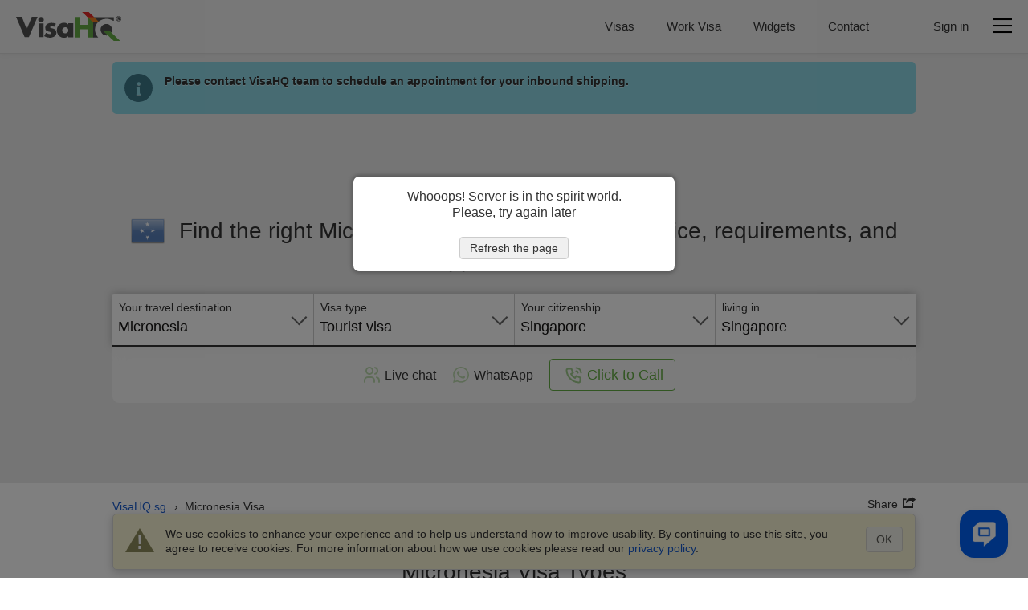

--- FILE ---
content_type: text/html
request_url: https://www.visahq.sg/micronesia/
body_size: 34982
content:
<!DOCTYPE html><html lang="en-sg"><head><meta content="text/html;charset=utf-8" http-equiv="Content-Type"><link rel="preconnect" href="https://widget.reviews.io"><link rel="preconnect" href="https://widget.reviews.io" crossorigin><link rel="dns-prefetch" href="https://widget.reviews.io"><link rel="preconnect" href="https://www.googletagmanager.com"><link rel="preconnect" href="https://www.googletagmanager.com" crossorigin><link rel="dns-prefetch" href="https://www.googletagmanager.com"><link rel="preconnect" href="https://api.zadarma.com/"><link rel="preconnect" href="https://api.zadarma.com/" crossorigin><link rel="dns-prefetch" href="https://api.zadarma.com/"><link rel="dns-prefetch" href="https://api.reviews.io"><link rel="dns-prefetch" href="https://cdn.trackduck.com/"><script id="js-analytics" data-ga_keys='{"visahq.com":"G-MNHLVGV7LP","visahq.it":"G-TRJYC4PVSM","visahq.fr":"G-VB48BX3WH0","visahq.es":"G-9ZRNJQSE8Z","visahq.be":"G-480RG0KHCG","visahq.pl":"G-3JPZVJ9NPT","visahq.ua":"G-JE39KJFD6S","visahq.co.za":"G-XES3FL4M4C","visahq.com.ng":"G-YQYR0SQMSB","visahq.co.uk":"G-QJSFG3HF3L","visahq.ca":"G-M776QHQ25S","visahq.ie":"G-VMK9JD08J7","visahq.sg":"G-E81D9H5WET","visahq.com.bd":"G-6YW10JQ0Q0","visahq.ph":"G-12H82WTWQP","visahq.hk":"G-7V7GZNDJ4B","visahq.com.au":"G-2929G7L258","visahq.nl":"G-2PE5M5H4BW","visahq.com.tr":"G-5F5D7CPZWE","visahq.sa":"G-3XQNRX0FML","visahq.ae":"G-7G2TMCDZ7V","visahq.ch":"G-F109L2Q6VD","visahq.co.no":"G-QET8P8P39G","visahq.mx":"G-95X3DTB4EJ","visahq.com.br":"G-6D6JBNEG5D","visahq.pk":"G-96QWDWZMPM","visahq.com.ar":"G-RG7NNN7CLP","visahq.qa":"G-JL236K388D","visahq.ma":"G-K56W100HMX","visahq.cd":"G-PFY7DHL8B7","visahq.com.co":"G-LVN38PFGYH","visahq.my":"G-LC5LT4TY11","visahq.co.th":"G-T88EPX8LVS","visahq.id":"G-GQPGPEF4S1","visahq.jp":"G-TCG0SLGK7V","visahq.kr":"G-B7JYL2VPDK","visahq.vn":"G-PQK3H2GCFE","visahq.nz":"G-6YQR1P9WK1","visahq.de":"G-W4DD7X2V24","visahq.in":"G-PEDG46N03K","visahq.com.eg":"G-9ZJ0BXJC5R"}' data-gtm_keys='{"visahq.com":"GTM-PGRDW2Z","visahq.it":"GTM-PGRDW2Z","visahq.fr":"GTM-PGRDW2Z","visahq.es":"GTM-PGRDW2Z","visahq.be":"GTM-PGRDW2Z","visahq.pl":"GTM-PGRDW2Z","visahq.ua":"GTM-PGRDW2Z","visahq.co.za":"GTM-PGRDW2Z","visahq.com.ng":"GTM-PGRDW2Z","visahq.co.uk":"GTM-NZXZ68J","visahq.ca":"GTM-PMP9DDF","visahq.ie":"GTM-PGRDW2Z","visahq.sg":"GTM-PGRDW2Z","visahq.com.bd":"GTM-PGRDW2Z","visahq.ph":"GTM-PGRDW2Z","visahq.hk":"GTM-PGRDW2Z","visahq.com.au":"GTM-PGRDW2Z","visahq.nl":"GTM-PGRDW2Z","visahq.com.tr":"GTM-PGRDW2Z","visahq.sa":"GTM-PGRDW2Z","visahq.ae":"GTM-PGRDW2Z","visahq.ch":"GTM-PGRDW2Z","visahq.co.no":"GTM-PGRDW2Z","visahq.mx":"GTM-PGRDW2Z","visahq.com.br":"GTM-PGRDW2Z","visahq.pk":"GTM-PGRDW2Z","visahq.com.ar":"GTM-PGRDW2Z","visahq.qa":"GTM-PGRDW2Z","visahq.ma":"GTM-PGRDW2Z","visahq.cd":"GTM-PGRDW2Z","visahq.com.co":"GTM-PGRDW2Z","visahq.my":"GTM-PGRDW2Z","visahq.co.th":"GTM-PGRDW2Z","visahq.id":"GTM-PGRDW2Z","visahq.jp":"GTM-PGRDW2Z","visahq.kr":"GTM-PGRDW2Z","visahq.vn":"GTM-PGRDW2Z","visahq.nz":"GTM-PGRDW2Z","visahq.de":"GTM-PGRDW2Z","visahq.in":"GTM-PGRDW2Z","visahq.com.eg":"GTM-PGRDW2Z"}'>window.gaKey="",window.gtmKey="";var domParams=document.getElementById("js-analytics");if(domParams){var gaKeys=JSON.parse(domParams.getAttribute("data-ga_keys"));for(i in gaKeys)if(RegExp(i+"$").test(location.hostname)){window.gaKey=gaKeys[i];break}var i,gtmKeys=JSON.parse(domParams.getAttribute("data-gtm_keys"));for(i in gtmKeys)if(RegExp(i+"$").test(location.hostname)){window.gtmKey=gtmKeys[i];break}}</script><meta name="twitter:card" content="summary"><meta name="twitter:site" content="@VisaHQ"><meta name="twitter:creator" content="@VisaHQ"><meta property="fb:app_id" content=""><meta property="og:locale" content="en_US"><meta property="og:type" content="website"><meta property="og:site_name" content="VisaHQ.sg"><meta property="og:url" content="https://www.visahq.sg/micronesia/"><meta property="og:image" content="https://www.visahq.sg/images/visahq_logo_share.png"><meta property="og:image:alt" content="VisaHQ logo"><meta property="dinamic" content="summary"><meta property="og:title" content="Micronesia Visa - Price, Requirements and Application - VisaHQ"><meta property="og:description" content="Micronesia visa services for citizens of Singapore residing in Singapore. Detailed Micronesia visa requirements, application."><meta http-equiv="X-UA-Compatible" content="IE=edge"><meta name="viewport" content="width=device-width,initial-scale=1"><meta name="fragment" content="!"><title>Micronesia Visa - Price, Requirements and Application - VisaHQ</title><meta name="description" content="Micronesia visa services for citizens of Singapore residing in Singapore. Detailed Micronesia visa requirements, application."><meta name="robots" content="index,follow,noodp,noydir"><meta name="theme-color" content="#f2f2f2"><link rel="preload" as="image" href="/images/flags_redesign/48/micronesia.png"><link rel="preload" href="/fonts/iconfont.woff2?20250303201806" as="font" crossorigin="anonymous"><link rel="preload" href="/styles/landing/landing_bundle.css?20260102115958" as="style"><link rel="preload" as="script" href="/scripts/visa_info/visa_info__bundle2_api_custom.js?20260108170426"><link rel="preload" as="script" href="/scripts/zadarma/callmewidget/callmewidget-bundle.js?20260108170426"><style>html{opacity:0}</style><link href="/styles/landing/landing_bundle.css?20260102115958" type="text/css" rel="stylesheet"><meta name="google-site-verification" content="woAHkG1GufNKX86ZDtB1FEgygEPKTA2N7UFwspHpJ4o"><link rel="canonical" href="https://www.visahq.sg/micronesia/"><link rel="alternate" hreflang="en-sg" href="https://www.visahq.sg/micronesia/"></head><body id="micronesia-visa" class="template-v1 lang-en header_landing select2_icons_fix"><script type="text/javascript" id="js-execute" data-pr_conf='{"www.visahq.com":["australia","bangladesh","benin","botswana","brazil","cambodia","cameroon","canada","chile","china","djibouti","egypt","ethiopia","ghana","greece","guinea","hungary","india","indonesia","israel","italy","jordan","kenya","liberia","madagascar","malawi","malaysia","mali","malta","mexico","morocco","mozambique","namibia","new-zealand","nigeria","oman","pakistan","portugal","saudi-arabia","singapore","south-africa","south-korea","south-sudan","spain","sri-lanka","suriname","tanzania","thailand","togo","turkey","uganda","united-arab-emirates","united-kingdom","uzbekistan","vietnam","france"],"www.visahq.co.uk":["morocco","turkey","china","pakistan","india","spain","uganda","france","tanzania","egypt","nigeria","united-arab-emirates"]}' data-country="micronesia" data-save_alt="0">function vi_prerender(){var e=document.querySelector('head link[rel="canonical"]'),e=(e&&e.setAttribute("href",document.location.origin+document.location.pathname),document.getElementById("js-execute"));if(e){var t=JSON.parse(e.getAttribute("data-pr_conf")),r=e.getAttribute("data-country");for(a in t)if(RegExp(a+"$").test(location.hostname)&&t[a].indexOf(r)+1){window.product_review_sku="sg_"+r.replace(/-/g,"_"),window.is_product_review_sku=!0;break}}var n=new RegExp("^/?[\\w-]*/(?!ar|de|en|es|fr|id|it|ja|ko|ms|nl|pl|pt|ru|th|uk|ur|vi|zh|ar-bd|de-nl|en-de|en-eg|en-pk|en-sa|es-us|fr-ca|fr-nl|nl-nl|ur-bd|zh-us|hi|hi-in).+/([\\w-]+)/?$","i").exec(document.location.pathname),e=+e.getAttribute("data-save_alt");if(n&&n[1]&&!e)for(var i=document.querySelectorAll('head link[rel="alternate"]'),a=0,o=i.length;a<o;++a)i[a].remove()}window.is_product_review_sku=!1,vi_prerender()</script><noscript><iframe src="https://www.googletagmanager.com/ns.html?id=GTM-NBV58KB" height="0" width="0" style="display:none;visibility:hidden"></iframe></noscript><header class="header-main header-main_bg"><div class="header-main__body"><div class="header-main__logo"><a title="Passport and Visa Services" href="https://www.visahq.sg/" class="set-lang"><i class="main__logo"></i></a></div><div class="header-main__menu"><nav class="header-main__menus"><ul class="header-main__menus_lists clearfix"><li class="header-main__menus_list menu-list-visas set-lang"><a href="https://www.visahq.sg/visa-requirements/" title="Visas" class="set-lang">Visas</a></li><li class="header-main__menus_list menu-list-visas set-lang"><a href="https://www.visahq.sg/work-visa-permit/" title="Work Visa" class="set-lang">Work Visa</a></li><li class="header-main__menus_list menu-list-widgets set-lang"><a href="https://www.visahq.sg/widgets/" title="Widgets" class="set-lang">Widgets</a></li><li class="header-main__menus_list menu-list-contact set-lang"><a href="https://www.visahq.sg/contact_us.php" title="Contact" class="set-lang">Contact</a></li></ul></nav></div></div><div class="header-main__body header-main__body_popup"><div class="header-main__menu__auth header-main__menu__popup"><form id="form_logout" class="no_display set-lang" method="POST" action="https://www.visahq.sg/register.php"><input type="hidden" name="action" value="logout"> <input type="hidden" name="place" value="top"></form><div class="header-main__menu__login"><div class="authorization_btn"><span data-href="https://www.visahq.sg/register.php" class="vi__modal-button sign_in-button set-lang" data-modal="modalRegister"><span class="vi__icon"><i class="header-main__img_login iconfont iconfont--login"></i></span> <span class="vi__icon_text">Sign in</span></span></div><div class="authorized_user_menu no_display popup-menu"><div class="name_block popup-menu__title popup-menu__button iconfont iconfont--user"><span class="header-main__menu__login__title">Hi, <span class="userName"></span><span class="vi__arrow"></span></span></div><div class="popup-menu__body"><ul><li><a href="https://www.visahq.sg/applications.php" rel="nofollow" class="set-lang" title="Visas">Visas</a></li><li class="no_display"><a href="https://www.visahq.sg/authentications.php" rel="nofollow" class="set-lang" title="Authentications">Authentications</a></li><li><a href="https://www.visahq.sg/applicants.php" rel="nofollow" class="set-lang" title="Applicants">Applicants</a></li><li><a href="https://www.visahq.sg/orders.php" rel="nofollow" class="set-lang" title="Orders">Orders</a></li><li><a href="https://www.visahq.sg/myaccount.php" rel="nofollow" class="set-lang" title="My Account">My Account</a></li><li><a href="https://www.visahq.sg/change_password.php" rel="nofollow" class="set-lang" title="Change password">Change password</a></li><li class="no_display"><a href="https://www.visahq.sg/security-and-privacy/" rel="nofollow" class="set-lang" title="Security">Security</a></li><li><a class="logout_link" href="#" rel="nofollow" title="Log out">Log out</a></li></ul><i class="popup-menu__img"></i></div></div></div></div><div class="header-main__menu__second"><div class="header-main__menu__navbar vi__modal-button" data-modal="modalNavbar"><div><div class="header-main__icon-bar"></div><div class="header-main__icon-bar"></div><div class="header-main__icon-bar"></div></div></div></div></div></header><main id="visa_info_main" class="visa-info-main visa-info"><article><div class="visa-info__banner__low new_image_styles"><div class="visa-info__banner visa-info__banner__not_image"><div class="visa-info__banner__img_body img_micronesia"></div><div class="visa-info__banner_shadow" data-class="visa-info__banner_shadow_bg"><div class="container visa-info__banner_container"><div><div class="alert alert_new alert-info-new no_display" id="alert_note" data-height="0"><div class="alert_img iconfont iconfont--alert-info"></div><div class="alerts_vinfo_n"><div class="alert_msg"><p class="middled" id="current_domain_note"></p></div><div id="current_domain_note_length" class="no_display alerts_vinfo_count_n"></div></div></div></div><div class="visa-info__banner__content"><div><div class="visa-info__banner__title"><h1 class="vi__icon_text" id="h1-title"><span class="visa-info__banner__title__img"><img src="/images/flags_redesign/48/micronesia.png" loading="lazy" alt="Micronesia  application form for Singapore residents." width="42" height="42"> </span><span class="schengen-block consultation-block">Micronesia visa</span> <span class="regular-design">Find the right Micronesia Visa for your trip with price, requirements, and application time</span></h1></div><div id="subtitle" class="no_display"><div class="visa-info__banner__subtitle"><div class="regular-design">Having to get a visa to Micronesia takes all the fun out of traveling.<br><span>We are here to get it back. </span>Just apply online below and let us do the rest</div><div class="consultation-block">We help you understand requirements, gather the correct documents, and prepare for the interview.</div></div></div><div class="visa-info__banner__form form-design"><div class="visa-info__banner__form_wrapper form_container_new"><div class="flex-row container-fixed"><div class="form-row visa-info__banner__form__item"><span class="label-title">Your travel destination&nbsp;</span><div class="select2-container-row"><select name="destination" id="destination"><option value="/afghanistan/" data-country_id="1" data-country_code="AF">Afghanistan</option><option value="/albania/" data-country_id="2" data-country_code="AL">Albania</option><option value="/algeria/" data-country_id="3" data-country_code="DZ">Algeria</option><option value="/american-samoa/" data-country_id="4" data-country_code="AS">American Samoa</option><option value="/andorra/" data-country_id="5" data-country_code="AD">Andorra</option><option value="/angola/" data-country_id="6" data-country_code="AO">Angola</option><option value="/anguilla/" data-country_id="7" data-country_code="AI">Anguilla</option><option value="/antigua-barbuda/" data-country_id="9" data-country_code="AG">Antigua and Barbuda</option><option value="/argentina/" data-country_id="10" data-country_code="AR">Argentina</option><option value="/armenia/" data-country_id="11" data-country_code="AM">Armenia</option><option value="/aruba/" data-country_id="12" data-country_code="AW">Aruba</option><option value="/australia/" data-country_id="13" data-country_code="AU">Australia</option><option value="/austria/" data-country_id="14" data-country_code="AT">Austria</option><option value="/azerbaijan/" data-country_id="15" data-country_code="AZ">Azerbaijan</option><option value="/bahamas/" data-country_id="16" data-country_code="BS">Bahamas</option><option value="/bahrain/" data-country_id="17" data-country_code="BH">Bahrain</option><option value="/bangladesh/" data-country_id="18" data-country_code="BD">Bangladesh</option><option value="/barbados/" data-country_id="19" data-country_code="BB">Barbados</option><option value="/belarus/" data-country_id="20" data-country_code="BY">Belarus</option><option value="/belgium/" data-country_id="21" data-country_code="BE">Belgium</option><option value="/belize/" data-country_id="22" data-country_code="BZ">Belize</option><option value="/benin/" data-country_id="23" data-country_code="BJ">Benin</option><option value="/bermuda/" data-country_id="24" data-country_code="BM">Bermuda</option><option value="/bhutan/" data-country_id="245" data-country_code="BT">Bhutan</option><option value="/bolivia/" data-country_id="26" data-country_code="BO">Bolivia</option><option value="/bosnia-herzegovina/" data-country_id="27" data-country_code="BA">Bosnia Herzegovina</option><option value="/botswana/" data-country_id="28" data-country_code="BW">Botswana</option><option value="/brazil/" data-country_id="30" data-country_code="BR">Brazil</option><option value="/british-virgin-islands/" data-country_id="221" data-country_code="VG">British Virgin Islands</option><option value="/brunei-darussalam/" data-country_id="31" data-country_code="BN">Brunei Darussalam</option><option value="/bulgaria/" data-country_id="32" data-country_code="BG">Bulgaria</option><option value="/burkina-faso/" data-country_id="33" data-country_code="BF">Burkina Faso</option><option value="/burundi/" data-country_id="34" data-country_code="BI">Burundi</option><option value="/cambodia/" data-country_id="35" data-country_code="KH">Cambodia</option><option value="/cameroon/" data-country_id="36" data-country_code="CM">Cameroon</option><option value="/canada/" data-country_id="37" data-country_code="CA">Canada</option><option value="/cape-verde/" data-country_id="38" data-country_code="CV">Cape Verde</option><option value="/cayman-islands/" data-country_id="39" data-country_code="KY">Cayman Islands</option><option value="/central-african-republic/" data-country_id="40" data-country_code="CF">Central African Republic</option><option value="/chad/" data-country_id="41" data-country_code="TD">Chad</option><option value="/chile/" data-country_id="42" data-country_code="CL">Chile</option><option value="/china/" data-country_id="43" data-country_code="CN">China</option><option value="/christmas-island/" data-country_id="44" data-country_code="CX">Christmas Island</option><option value="/cocos-islands/" data-country_id="45" data-country_code="CC">Cocos Islands</option><option value="/colombia/" data-country_id="46" data-country_code="CO">Colombia</option><option value="/comoros/" data-country_id="47" data-country_code="KM">Comoros</option><option value="/congo-republic/" data-country_id="231" data-country_code="CG">Congo Republic</option><option value="/cook-islands/" data-country_id="49" data-country_code="CK">Cook Islands</option><option value="/costa-rica/" data-country_id="50" data-country_code="CR">Costa Rica</option><option value="/croatia/" data-country_id="51" data-country_code="HR">Croatia</option><option value="/cuba/" data-country_id="52" data-country_code="CU">Cuba</option><option value="/cyprus/" data-country_id="53" data-country_code="CY">Cyprus</option><option value="/czech-republic/" data-country_id="54" data-country_code="CZ">Czech Republic</option><option value="/congo-democratic-republic/" data-country_id="48" data-country_code="CD">Democratic Republic of the Congo</option><option value="/denmark/" data-country_id="55" data-country_code="DK">Denmark</option><option value="/djibouti/" data-country_id="56" data-country_code="DJ">Djibouti</option><option value="/dominica/" data-country_id="57" data-country_code="DM">Dominica</option><option value="/dominican-republic/" data-country_id="58" data-country_code="DO">Dominican Republic</option><option value="/ecuador/" data-country_id="60" data-country_code="EC">Ecuador</option><option value="/egypt/" data-country_id="61" data-country_code="EG">Egypt</option><option value="/el-salvador/" data-country_id="62" data-country_code="SV">El Salvador</option><option value="/equatorial-guinea/" data-country_id="63" data-country_code="GQ">Equatorial Guinea</option><option value="/eritrea/" data-country_id="230" data-country_code="ER">Eritrea</option><option value="/estonia/" data-country_id="64" data-country_code="EE">Estonia</option><option value="/ethiopia/" data-country_id="65" data-country_code="ET">Ethiopia</option><option value="/falkland-islands/" data-country_id="66" data-country_code="FK">Falkland Islands</option><option value="/faroe-islands/" data-country_id="67" data-country_code="FO">Faroe Islands</option><option value="/fiji/" data-country_id="68" data-country_code="FJ">Fiji</option><option value="/finland/" data-country_id="69" data-country_code="FI">Finland</option><option value="/france/" data-country_id="71" data-country_code="FR">France</option><option value="/french-guiana/" data-country_id="72" data-country_code="GF">French Guiana</option><option value="/french-polynesia/" data-country_id="232" data-country_code="PF">French Polynesia</option><option value="/gabon/" data-country_id="73" data-country_code="GA">Gabon</option><option value="/gambia/" data-country_id="74" data-country_code="GM">Gambia</option><option value="/georgia/" data-country_id="75" data-country_code="GE">Georgia</option><option value="/germany/" data-country_id="76" data-country_code="DE">Germany</option><option value="/ghana/" data-country_id="77" data-country_code="GH">Ghana</option><option value="/gibraltar/" data-country_id="78" data-country_code="GI">Gibraltar</option><option value="/greece/" data-country_id="80" data-country_code="GR">Greece</option><option value="/greenland/" data-country_id="81" data-country_code="GL">Greenland</option><option value="/grenada/" data-country_id="82" data-country_code="GD">Grenada</option><option value="/guadeloupe/" data-country_id="83" data-country_code="GP">Guadeloupe</option><option value="/guam/" data-country_id="84" data-country_code="GU">Guam</option><option value="/guatemala/" data-country_id="85" data-country_code="GT">Guatemala</option><option value="/guinea/" data-country_id="86" data-country_code="GN">Guinea</option><option value="/guinea-bissau/" data-country_id="87" data-country_code="GW">Guinea Bissau</option><option value="/guyana/" data-country_id="88" data-country_code="GY">Guyana</option><option value="/haiti/" data-country_id="89" data-country_code="HT">Haiti</option><option value="/honduras/" data-country_id="90" data-country_code="HN">Honduras</option><option value="/hong-kong/" data-country_id="91" data-country_code="HK">Hong Kong</option><option value="/hungary/" data-country_id="92" data-country_code="HU">Hungary</option><option value="/iceland/" data-country_id="93" data-country_code="IS">Iceland</option><option value="/india/" data-country_id="94" data-country_code="IN">India</option><option value="/indonesia/" data-country_id="95" data-country_code="ID">Indonesia</option><option value="/iran/" data-country_id="96" data-country_code="IR">Iran</option><option value="/iraq/" data-country_id="97" data-country_code="IQ">Iraq</option><option value="/ireland/" data-country_id="98" data-country_code="IE">Ireland</option><option value="/israel/" data-country_id="99" data-country_code="IL">Israel</option><option value="/italy/" data-country_id="100" data-country_code="IT">Italy</option><option value="/ivory-coast/" data-country_id="101" data-country_code="CI">Ivory Coast (Côte d Ivoire)</option><option value="/jamaica/" data-country_id="102" data-country_code="JM">Jamaica</option><option value="/japan/" data-country_id="103" data-country_code="JP">Japan</option><option value="/jordan/" data-country_id="104" data-country_code="JO">Jordan</option><option value="/kazakhstan/" data-country_id="105" data-country_code="KZ">Kazakhstan</option><option value="/kenya/" data-country_id="106" data-country_code="KE">Kenya</option><option value="/kiribati/" data-country_id="107" data-country_code="KI">Kiribati</option><option value="/kuwait/" data-country_id="108" data-country_code="KW">Kuwait</option><option value="/kyrgyzstan/" data-country_id="109" data-country_code="KG">Kyrgyzstan</option><option value="/laos/" data-country_id="110" data-country_code="LA">Laos</option><option value="/latvia/" data-country_id="111" data-country_code="LV">Latvia</option><option value="/lebanon/" data-country_id="112" data-country_code="LB">Lebanon</option><option value="/lesotho/" data-country_id="113" data-country_code="LS">Lesotho</option><option value="/liberia/" data-country_id="114" data-country_code="LR">Liberia</option><option value="/libya/" data-country_id="115" data-country_code="LY">Libya</option><option value="/liechtenstein/" data-country_id="116" data-country_code="LI">Liechtenstein</option><option value="/lithuania/" data-country_id="117" data-country_code="LT">Lithuania</option><option value="/luxembourg/" data-country_id="118" data-country_code="LU">Luxembourg</option><option value="/macau/" data-country_id="119" data-country_code="MO">Macau</option><option value="/madagascar/" data-country_id="121" data-country_code="MG">Madagascar</option><option value="/malawi/" data-country_id="122" data-country_code="MW">Malawi</option><option value="/malaysia/" data-country_id="123" data-country_code="MY">Malaysia</option><option value="/maldives/" data-country_id="124" data-country_code="MV">Maldives</option><option value="/mali/" data-country_id="125" data-country_code="ML">Mali</option><option value="/malta/" data-country_id="126" data-country_code="MT">Malta</option><option value="/marshall-islands/" data-country_id="127" data-country_code="MH">Marshall Islands</option><option value="/martinique/" data-country_id="128" data-country_code="MQ">Martinique</option><option value="/mauritania/" data-country_id="129" data-country_code="MR">Mauritania</option><option value="/mauritius/" data-country_id="130" data-country_code="MU">Mauritius</option><option value="/mayotte/" data-country_id="131" data-country_code="YT">Mayotte</option><option value="/mexico/" data-country_id="132" data-country_code="MX">Mexico</option><option value="/micronesia/" data-country_id="133" data-country_code="FM" selected="selected">Micronesia</option><option value="/moldova/" data-country_id="134" data-country_code="MD">Moldova</option><option value="/monaco/" data-country_id="135" data-country_code="MC">Monaco</option><option value="/mongolia/" data-country_id="136" data-country_code="MN">Mongolia</option><option value="/montenegro/" data-country_id="250" data-country_code="ME">Montenegro</option><option value="/montserrat/" data-country_id="137" data-country_code="MS">Montserrat</option><option value="/morocco/" data-country_id="138" data-country_code="MA">Morocco</option><option value="/mozambique/" data-country_id="139" data-country_code="MZ">Mozambique</option><option value="/myanmar/" data-country_id="140" data-country_code="MM">Myanmar</option><option value="/namibia/" data-country_id="141" data-country_code="NA">Namibia</option><option value="/nauru/" data-country_id="142" data-country_code="NR">Nauru</option><option value="/nepal/" data-country_id="143" data-country_code="NP">Nepal</option><option value="/netherlands/" data-country_id="144" data-country_code="NL">Netherlands</option><option value="/new-caledonia/" data-country_id="147" data-country_code="NC">New Caledonia</option><option value="/new-zealand/" data-country_id="148" data-country_code="NZ">New Zealand</option><option value="/nicaragua/" data-country_id="149" data-country_code="NI">Nicaragua</option><option value="/niger/" data-country_id="150" data-country_code="NE">Niger</option><option value="/nigeria/" data-country_id="151" data-country_code="NG">Nigeria</option><option value="/niue/" data-country_id="152" data-country_code="NU">Niue</option><option value="/norfolk-island/" data-country_id="153" data-country_code="NF">Norfolk Island</option><option value="/north-korea/" data-country_id="154" data-country_code="KP">North Korea</option><option value="/macedonia/" data-country_id="120" data-country_code="MK">North Macedonia</option><option value="/norway/" data-country_id="155" data-country_code="NO">Norway</option><option value="/oman/" data-country_id="156" data-country_code="OM">Oman</option><option value="/pakistan/" data-country_id="157" data-country_code="PK">Pakistan</option><option value="/palau/" data-country_id="158" data-country_code="PW">Palau</option><option value="/palestine/" data-country_id="243" data-country_code="PS">Palestine</option><option value="/panama/" data-country_id="159" data-country_code="PA">Panama</option><option value="/papua-new-guinea/" data-country_id="160" data-country_code="PG">Papua New Guinea</option><option value="/paraguay/" data-country_id="161" data-country_code="PY">Paraguay</option><option value="/peru/" data-country_id="162" data-country_code="PE">Peru</option><option value="/philippines/" data-country_id="163" data-country_code="PH">Philippines</option><option value="/pitcairn-island/" data-country_id="164" data-country_code="PN">Pitcairn Island</option><option value="/poland/" data-country_id="165" data-country_code="PL">Poland</option><option value="/portugal/" data-country_id="167" data-country_code="PT">Portugal</option><option value="/puerto-rico/" data-country_id="168" data-country_code="PR">Puerto Rico</option><option value="/qatar/" data-country_id="169" data-country_code="QA">Qatar</option><option value="/reunion/" data-country_id="170" data-country_code="RE">Reunion</option><option value="/romania/" data-country_id="171" data-country_code="RO">Romania</option><option value="/russia/" data-country_id="172" data-country_code="RU">Russia</option><option value="/rwanda/" data-country_id="173" data-country_code="RW">Rwanda</option><option value="/saint-helena/" data-country_id="174" data-country_code="SH">Saint Helena</option><option value="/saint-kitts-nevis/" data-country_id="233" data-country_code="KN">Saint Kitts and Nevis</option><option value="/saint-lucia/" data-country_id="175" data-country_code="LC">Saint Lucia</option><option value="/saint-martin/" data-country_id="236" data-country_code="MF">Saint Martin</option><option value="/saint-pierre-miquelon/" data-country_id="242" data-country_code="PM">Saint Pierre Miquelon</option><option value="/saint-vincent-grenadines/" data-country_id="176" data-country_code="VC">Saint Vincent and the Grenadines</option><option value="/samoa/" data-country_id="177" data-country_code="WS">Samoa</option><option value="/san-marino/" data-country_id="178" data-country_code="SM">San Marino</option><option value="/sao-tome-principe/" data-country_id="248" data-country_code="ST">Sao Tome and Principe</option><option value="/saudi-arabia/" data-country_id="179" data-country_code="SA">Saudi Arabia</option><option value="/senegal/" data-country_id="180" data-country_code="SN">Senegal</option><option value="/serbia/" data-country_id="234" data-country_code="RS">Serbia</option><option value="/seychelles/" data-country_id="181" data-country_code="SC">Seychelles</option><option value="/sierra-leone/" data-country_id="182" data-country_code="SL">Sierra Leone</option><option value="/singapore/" data-country_id="183" data-country_code="SG">Singapore</option><option value="/slovak-republic/" data-country_id="184" data-country_code="SK">Slovak Republic</option><option value="/slovenia/" data-country_id="185" data-country_code="SI">Slovenia</option><option value="/solomon-islands/" data-country_id="186" data-country_code="SB">Solomon Islands</option><option value="/somalia/" data-country_id="187" data-country_code="SO">Somalia</option><option value="/south-africa/" data-country_id="188" data-country_code="ZA">South Africa</option><option value="/south-korea/" data-country_id="189" data-country_code="KR">South Korea</option><option value="/south-sudan/" data-country_id="258" data-country_code="SS">South Sudan</option><option value="/spain/" data-country_id="190" data-country_code="ES">Spain</option><option value="/sri-lanka/" data-country_id="191" data-country_code="LK">Sri Lanka</option><option value="/sudan/" data-country_id="192" data-country_code="SD">Sudan</option><option value="/suriname/" data-country_id="193" data-country_code="SR">Suriname</option><option value="/swaziland/" data-country_id="194" data-country_code="SZ">Swaziland (Eswatini)</option><option value="/sweden/" data-country_id="195" data-country_code="SE">Sweden</option><option value="/switzerland/" data-country_id="196" data-country_code="CH">Switzerland</option><option value="/syria/" data-country_id="197" data-country_code="SY">Syria</option><option value="/taiwan/" data-country_id="199" data-country_code="TW">Taiwan</option><option value="/tajikistan/" data-country_id="198" data-country_code="TJ">Tajikistan</option><option value="/tanzania/" data-country_id="200" data-country_code="TZ">Tanzania</option><option value="/thailand/" data-country_id="201" data-country_code="TH">Thailand</option><option value="/timor-leste/" data-country_id="244" data-country_code="TL">Timor Leste</option><option value="/togo/" data-country_id="202" data-country_code="TG">Togo</option><option value="/tokelau/" data-country_id="203" data-country_code="TK">Tokelau</option><option value="/tonga/" data-country_id="204" data-country_code="TO">Tonga</option><option value="/trinidad-tobago/" data-country_id="205" data-country_code="TT">Trinidad and Tobago</option><option value="/tunisia/" data-country_id="206" data-country_code="TN">Tunisia</option><option value="/turkey/" data-country_id="207" data-country_code="TR">Turkey</option><option value="/turkmenistan/" data-country_id="208" data-country_code="TM">Turkmenistan</option><option value="/tuvalu/" data-country_id="209" data-country_code="TV">Tuvalu</option><option value="/uganda/" data-country_id="210" data-country_code="UG">Uganda</option><option value="/ukraine/" data-country_id="211" data-country_code="UA">Ukraine</option><option value="/united-arab-emirates/" data-country_id="212" data-country_code="AE">United Arab Emirates</option><option value="/united-kingdom/" data-country_id="213" data-country_code="GB">United Kingdom</option><option value="/united-states/" data-country_id="214" data-country_code="US">United States of America</option><option value="/uruguay/" data-country_id="215" data-country_code="UY">Uruguay</option><option value="/us-virgin-islands/" data-country_id="222" data-country_code="VI">US Virgin Islands</option><option value="/uzbekistan/" data-country_id="216" data-country_code="UZ">Uzbekistan</option><option value="/vanuatu/" data-country_id="217" data-country_code="VU">Vanuatu</option><option value="/vatican/" data-country_id="239" data-country_code="VA">Vatican</option><option value="/venezuela/" data-country_id="219" data-country_code="VE">Venezuela</option><option value="/vietnam/" data-country_id="220" data-country_code="VN">Vietnam</option><option value="/wallis-futuna-islands/" data-country_id="223" data-country_code="WF">Wallis Futuna Islands</option><option value="/yemen/" data-country_id="225" data-country_code="YE">Yemen</option><option value="/zambia/" data-country_id="228" data-country_code="ZM">Zambia</option><option value="/zimbabwe/" data-country_id="229" data-country_code="ZW">Zimbabwe</option></select></div></div><div class="form-row visa-info__banner__form__item"><span class="label-title">Visa type</span><div class="select2-container-row"><select name="visa_group" id="visa_group"><option value="-3" selected="selected">Tourist visa</option></select></div></div><div class="form-row visa-info__banner__form__item no_display"><span class="label-title">Visa Validity</span><div class="select2-container-row select-container-row"><select name="visa_validity" id="visa_validity" disabled="disabled"><option value="-3" selected="selected">Common validity</option></select></div></div><div class="form-row visa-info__banner__form__item"><span class="label-title">Your citizenship</span><div class="select2-container-row"><select name="citizenship" id="citizenship"><option value="Afghanistan" data-country_id="1" data-country_code="AF">Afghanistan</option><option value="Albania" data-country_id="2" data-country_code="AL">Albania</option><option value="Algeria" data-country_id="3" data-country_code="DZ">Algeria</option><option value="American Samoa" data-country_id="4" data-country_code="AS">American Samoa</option><option value="Andorra" data-country_id="5" data-country_code="AD">Andorra</option><option value="Angola" data-country_id="6" data-country_code="AO">Angola</option><option value="Anguilla" data-country_id="7" data-country_code="AI">Anguilla</option><option value="Antigua and Barbuda" data-country_id="9" data-country_code="AG">Antigua and Barbuda</option><option value="Argentina" data-country_id="10" data-country_code="AR">Argentina</option><option value="Armenia" data-country_id="11" data-country_code="AM">Armenia</option><option value="Aruba" data-country_id="12" data-country_code="AW">Aruba</option><option value="Australia" data-country_id="13" data-country_code="AU">Australia</option><option value="Austria" data-country_id="14" data-country_code="AT">Austria</option><option value="Azerbaijan" data-country_id="15" data-country_code="AZ">Azerbaijan</option><option value="Bahamas" data-country_id="16" data-country_code="BS">Bahamas</option><option value="Bahrain" data-country_id="17" data-country_code="BH">Bahrain</option><option value="Bangladesh" data-country_id="18" data-country_code="BD">Bangladesh</option><option value="Barbados" data-country_id="19" data-country_code="BB">Barbados</option><option value="Belarus" data-country_id="20" data-country_code="BY">Belarus</option><option value="Belgium" data-country_id="21" data-country_code="BE">Belgium</option><option value="Belize" data-country_id="22" data-country_code="BZ">Belize</option><option value="Benin" data-country_id="23" data-country_code="BJ">Benin</option><option value="Bermuda" data-country_id="24" data-country_code="BM">Bermuda</option><option value="Bhutan" data-country_id="245" data-country_code="BT">Bhutan</option><option value="Bolivia" data-country_id="26" data-country_code="BO">Bolivia</option><option value="Bosnia Herzegovina" data-country_id="27" data-country_code="BA">Bosnia Herzegovina</option><option value="Botswana" data-country_id="28" data-country_code="BW">Botswana</option><option value="Brazil" data-country_id="30" data-country_code="BR">Brazil</option><option value="British Virgin Islands" data-country_id="221" data-country_code="VG">British Virgin Islands</option><option value="Brunei Darussalam" data-country_id="31" data-country_code="BN">Brunei Darussalam</option><option value="Bulgaria" data-country_id="32" data-country_code="BG">Bulgaria</option><option value="Burkina Faso" data-country_id="33" data-country_code="BF">Burkina Faso</option><option value="Burundi" data-country_id="34" data-country_code="BI">Burundi</option><option value="Cambodia" data-country_id="35" data-country_code="KH">Cambodia</option><option value="Cameroon" data-country_id="36" data-country_code="CM">Cameroon</option><option value="Canada" data-country_id="37" data-country_code="CA">Canada</option><option value="Cape Verde" data-country_id="38" data-country_code="CV">Cape Verde</option><option value="Cayman Islands" data-country_id="39" data-country_code="KY">Cayman Islands</option><option value="Central African Republic" data-country_id="40" data-country_code="CF">Central African Republic</option><option value="Chad" data-country_id="41" data-country_code="TD">Chad</option><option value="Chile" data-country_id="42" data-country_code="CL">Chile</option><option value="China" data-country_id="43" data-country_code="CN">China</option><option value="Christmas Island" data-country_id="44" data-country_code="CX">Christmas Island</option><option value="Cocos Islands" data-country_id="45" data-country_code="CC">Cocos Islands</option><option value="Colombia" data-country_id="46" data-country_code="CO">Colombia</option><option value="Comoros" data-country_id="47" data-country_code="KM">Comoros</option><option value="Congo Republic" data-country_id="231" data-country_code="CG">Congo Republic</option><option value="Cook Islands" data-country_id="49" data-country_code="CK">Cook Islands</option><option value="Costa Rica" data-country_id="50" data-country_code="CR">Costa Rica</option><option value="Croatia" data-country_id="51" data-country_code="HR">Croatia</option><option value="Cuba" data-country_id="52" data-country_code="CU">Cuba</option><option value="Cyprus" data-country_id="53" data-country_code="CY">Cyprus</option><option value="Czech Republic" data-country_id="54" data-country_code="CZ">Czech Republic</option><option value="Democratic Republic of the Congo" data-country_id="48" data-country_code="CD">Democratic Republic of the Congo</option><option value="Denmark" data-country_id="55" data-country_code="DK">Denmark</option><option value="Djibouti" data-country_id="56" data-country_code="DJ">Djibouti</option><option value="Dominica" data-country_id="57" data-country_code="DM">Dominica</option><option value="Dominican Republic" data-country_id="58" data-country_code="DO">Dominican Republic</option><option value="Ecuador" data-country_id="60" data-country_code="EC">Ecuador</option><option value="Egypt" data-country_id="61" data-country_code="EG">Egypt</option><option value="El Salvador" data-country_id="62" data-country_code="SV">El Salvador</option><option value="Equatorial Guinea" data-country_id="63" data-country_code="GQ">Equatorial Guinea</option><option value="Eritrea" data-country_id="230" data-country_code="ER">Eritrea</option><option value="Estonia" data-country_id="64" data-country_code="EE">Estonia</option><option value="Ethiopia" data-country_id="65" data-country_code="ET">Ethiopia</option><option value="Falkland Islands" data-country_id="66" data-country_code="FK">Falkland Islands</option><option value="Faroe Islands" data-country_id="67" data-country_code="FO">Faroe Islands</option><option value="Fiji" data-country_id="68" data-country_code="FJ">Fiji</option><option value="Finland" data-country_id="69" data-country_code="FI">Finland</option><option value="France" data-country_id="71" data-country_code="FR">France</option><option value="French Guiana" data-country_id="72" data-country_code="GF">French Guiana</option><option value="French Polynesia" data-country_id="232" data-country_code="PF">French Polynesia</option><option value="Gabon" data-country_id="73" data-country_code="GA">Gabon</option><option value="Gambia" data-country_id="74" data-country_code="GM">Gambia</option><option value="Georgia" data-country_id="75" data-country_code="GE">Georgia</option><option value="Germany" data-country_id="76" data-country_code="DE">Germany</option><option value="Ghana" data-country_id="77" data-country_code="GH">Ghana</option><option value="Gibraltar" data-country_id="78" data-country_code="GI">Gibraltar</option><option value="Greece" data-country_id="80" data-country_code="GR">Greece</option><option value="Greenland" data-country_id="81" data-country_code="GL">Greenland</option><option value="Grenada" data-country_id="82" data-country_code="GD">Grenada</option><option value="Guadeloupe" data-country_id="83" data-country_code="GP">Guadeloupe</option><option value="Guam" data-country_id="84" data-country_code="GU">Guam</option><option value="Guatemala" data-country_id="85" data-country_code="GT">Guatemala</option><option value="Guinea" data-country_id="86" data-country_code="GN">Guinea</option><option value="Guinea Bissau" data-country_id="87" data-country_code="GW">Guinea Bissau</option><option value="Guyana" data-country_id="88" data-country_code="GY">Guyana</option><option value="Haiti" data-country_id="89" data-country_code="HT">Haiti</option><option value="Honduras" data-country_id="90" data-country_code="HN">Honduras</option><option value="Hong Kong" data-country_id="91" data-country_code="HK">Hong Kong</option><option value="Hungary" data-country_id="92" data-country_code="HU">Hungary</option><option value="Iceland" data-country_id="93" data-country_code="IS">Iceland</option><option value="India" data-country_id="94" data-country_code="IN">India</option><option value="Indonesia" data-country_id="95" data-country_code="ID">Indonesia</option><option value="Iran" data-country_id="96" data-country_code="IR">Iran</option><option value="Iraq" data-country_id="97" data-country_code="IQ">Iraq</option><option value="Ireland" data-country_id="98" data-country_code="IE">Ireland</option><option value="Israel" data-country_id="99" data-country_code="IL">Israel</option><option value="Italy" data-country_id="100" data-country_code="IT">Italy</option><option value="Ivory Coast (Côte d Ivoire)" data-country_id="101" data-country_code="CI">Ivory Coast (Côte d Ivoire)</option><option value="Jamaica" data-country_id="102" data-country_code="JM">Jamaica</option><option value="Japan" data-country_id="103" data-country_code="JP">Japan</option><option value="Jordan" data-country_id="104" data-country_code="JO">Jordan</option><option value="Kazakhstan" data-country_id="105" data-country_code="KZ">Kazakhstan</option><option value="Kenya" data-country_id="106" data-country_code="KE">Kenya</option><option value="Kiribati" data-country_id="107" data-country_code="KI">Kiribati</option><option value="Kuwait" data-country_id="108" data-country_code="KW">Kuwait</option><option value="Kyrgyzstan" data-country_id="109" data-country_code="KG">Kyrgyzstan</option><option value="Laos" data-country_id="110" data-country_code="LA">Laos</option><option value="Latvia" data-country_id="111" data-country_code="LV">Latvia</option><option value="Lebanon" data-country_id="112" data-country_code="LB">Lebanon</option><option value="Lesotho" data-country_id="113" data-country_code="LS">Lesotho</option><option value="Liberia" data-country_id="114" data-country_code="LR">Liberia</option><option value="Libya" data-country_id="115" data-country_code="LY">Libya</option><option value="Liechtenstein" data-country_id="116" data-country_code="LI">Liechtenstein</option><option value="Lithuania" data-country_id="117" data-country_code="LT">Lithuania</option><option value="Luxembourg" data-country_id="118" data-country_code="LU">Luxembourg</option><option value="Macau" data-country_id="119" data-country_code="MO">Macau</option><option value="Madagascar" data-country_id="121" data-country_code="MG">Madagascar</option><option value="Malawi" data-country_id="122" data-country_code="MW">Malawi</option><option value="Malaysia" data-country_id="123" data-country_code="MY">Malaysia</option><option value="Maldives" data-country_id="124" data-country_code="MV">Maldives</option><option value="Mali" data-country_id="125" data-country_code="ML">Mali</option><option value="Malta" data-country_id="126" data-country_code="MT">Malta</option><option value="Marshall Islands" data-country_id="127" data-country_code="MH">Marshall Islands</option><option value="Martinique" data-country_id="128" data-country_code="MQ">Martinique</option><option value="Mauritania" data-country_id="129" data-country_code="MR">Mauritania</option><option value="Mauritius" data-country_id="130" data-country_code="MU">Mauritius</option><option value="Mayotte" data-country_id="131" data-country_code="YT">Mayotte</option><option value="Mexico" data-country_id="132" data-country_code="MX">Mexico</option><option value="Micronesia" data-country_id="133" data-country_code="FM">Micronesia</option><option value="Moldova" data-country_id="134" data-country_code="MD">Moldova</option><option value="Monaco" data-country_id="135" data-country_code="MC">Monaco</option><option value="Mongolia" data-country_id="136" data-country_code="MN">Mongolia</option><option value="Montenegro" data-country_id="250" data-country_code="ME">Montenegro</option><option value="Montserrat" data-country_id="137" data-country_code="MS">Montserrat</option><option value="Morocco" data-country_id="138" data-country_code="MA">Morocco</option><option value="Mozambique" data-country_id="139" data-country_code="MZ">Mozambique</option><option value="Myanmar" data-country_id="140" data-country_code="MM">Myanmar</option><option value="Namibia" data-country_id="141" data-country_code="NA">Namibia</option><option value="Nauru" data-country_id="142" data-country_code="NR">Nauru</option><option value="Nepal" data-country_id="143" data-country_code="NP">Nepal</option><option value="Netherlands" data-country_id="144" data-country_code="NL">Netherlands</option><option value="New Caledonia" data-country_id="147" data-country_code="NC">New Caledonia</option><option value="New Zealand" data-country_id="148" data-country_code="NZ">New Zealand</option><option value="Nicaragua" data-country_id="149" data-country_code="NI">Nicaragua</option><option value="Niger" data-country_id="150" data-country_code="NE">Niger</option><option value="Nigeria" data-country_id="151" data-country_code="NG">Nigeria</option><option value="Niue" data-country_id="152" data-country_code="NU">Niue</option><option value="Norfolk Island" data-country_id="153" data-country_code="NF">Norfolk Island</option><option value="North Korea" data-country_id="154" data-country_code="KP">North Korea</option><option value="North Macedonia" data-country_id="120" data-country_code="MK">North Macedonia</option><option value="Norway" data-country_id="155" data-country_code="NO">Norway</option><option value="Oman" data-country_id="156" data-country_code="OM">Oman</option><option value="Pakistan" data-country_id="157" data-country_code="PK">Pakistan</option><option value="Palau" data-country_id="158" data-country_code="PW">Palau</option><option value="Palestine" data-country_id="243" data-country_code="PS">Palestine</option><option value="Panama" data-country_id="159" data-country_code="PA">Panama</option><option value="Papua New Guinea" data-country_id="160" data-country_code="PG">Papua New Guinea</option><option value="Paraguay" data-country_id="161" data-country_code="PY">Paraguay</option><option value="Peru" data-country_id="162" data-country_code="PE">Peru</option><option value="Philippines" data-country_id="163" data-country_code="PH">Philippines</option><option value="Pitcairn Island" data-country_id="164" data-country_code="PN">Pitcairn Island</option><option value="Poland" data-country_id="165" data-country_code="PL">Poland</option><option value="Portugal" data-country_id="167" data-country_code="PT">Portugal</option><option value="Puerto Rico" data-country_id="168" data-country_code="PR">Puerto Rico</option><option value="Qatar" data-country_id="169" data-country_code="QA">Qatar</option><option value="Reunion" data-country_id="170" data-country_code="RE">Reunion</option><option value="Romania" data-country_id="171" data-country_code="RO">Romania</option><option value="Russia" data-country_id="172" data-country_code="RU">Russia</option><option value="Rwanda" data-country_id="173" data-country_code="RW">Rwanda</option><option value="Saint Helena" data-country_id="174" data-country_code="SH">Saint Helena</option><option value="Saint Kitts and Nevis" data-country_id="233" data-country_code="KN">Saint Kitts and Nevis</option><option value="Saint Lucia" data-country_id="175" data-country_code="LC">Saint Lucia</option><option value="Saint Martin" data-country_id="236" data-country_code="MF">Saint Martin</option><option value="Saint Pierre Miquelon" data-country_id="242" data-country_code="PM">Saint Pierre Miquelon</option><option value="Saint Vincent and the Grenadines" data-country_id="176" data-country_code="VC">Saint Vincent and the Grenadines</option><option value="Samoa" data-country_id="177" data-country_code="WS">Samoa</option><option value="San Marino" data-country_id="178" data-country_code="SM">San Marino</option><option value="Sao Tome and Principe" data-country_id="248" data-country_code="ST">Sao Tome and Principe</option><option value="Saudi Arabia" data-country_id="179" data-country_code="SA">Saudi Arabia</option><option value="Senegal" data-country_id="180" data-country_code="SN">Senegal</option><option value="Serbia" data-country_id="234" data-country_code="RS">Serbia</option><option value="Seychelles" data-country_id="181" data-country_code="SC">Seychelles</option><option value="Sierra Leone" data-country_id="182" data-country_code="SL">Sierra Leone</option><option value="Singapore" data-country_id="183" data-country_code="SG" selected="selected">Singapore</option><option value="Slovak Republic" data-country_id="184" data-country_code="SK">Slovak Republic</option><option value="Slovenia" data-country_id="185" data-country_code="SI">Slovenia</option><option value="Solomon Islands" data-country_id="186" data-country_code="SB">Solomon Islands</option><option value="Somalia" data-country_id="187" data-country_code="SO">Somalia</option><option value="South Africa" data-country_id="188" data-country_code="ZA">South Africa</option><option value="South Korea" data-country_id="189" data-country_code="KR">South Korea</option><option value="South Sudan" data-country_id="258" data-country_code="SS">South Sudan</option><option value="Spain" data-country_id="190" data-country_code="ES">Spain</option><option value="Sri Lanka" data-country_id="191" data-country_code="LK">Sri Lanka</option><option value="Sudan" data-country_id="192" data-country_code="SD">Sudan</option><option value="Suriname" data-country_id="193" data-country_code="SR">Suriname</option><option value="Swaziland (Eswatini)" data-country_id="194" data-country_code="SZ">Swaziland (Eswatini)</option><option value="Sweden" data-country_id="195" data-country_code="SE">Sweden</option><option value="Switzerland" data-country_id="196" data-country_code="CH">Switzerland</option><option value="Syria" data-country_id="197" data-country_code="SY">Syria</option><option value="Taiwan" data-country_id="199" data-country_code="TW">Taiwan</option><option value="Tajikistan" data-country_id="198" data-country_code="TJ">Tajikistan</option><option value="Tanzania" data-country_id="200" data-country_code="TZ">Tanzania</option><option value="Thailand" data-country_id="201" data-country_code="TH">Thailand</option><option value="Timor Leste" data-country_id="244" data-country_code="TL">Timor Leste</option><option value="Togo" data-country_id="202" data-country_code="TG">Togo</option><option value="Tokelau" data-country_id="203" data-country_code="TK">Tokelau</option><option value="Tonga" data-country_id="204" data-country_code="TO">Tonga</option><option value="Trinidad and Tobago" data-country_id="205" data-country_code="TT">Trinidad and Tobago</option><option value="Tunisia" data-country_id="206" data-country_code="TN">Tunisia</option><option value="Turkey" data-country_id="207" data-country_code="TR">Turkey</option><option value="Turkmenistan" data-country_id="208" data-country_code="TM">Turkmenistan</option><option value="Tuvalu" data-country_id="209" data-country_code="TV">Tuvalu</option><option value="Uganda" data-country_id="210" data-country_code="UG">Uganda</option><option value="Ukraine" data-country_id="211" data-country_code="UA">Ukraine</option><option value="United Arab Emirates" data-country_id="212" data-country_code="AE">United Arab Emirates</option><option value="United Kingdom" data-country_id="213" data-country_code="GB">United Kingdom</option><option value="United States of America" data-country_id="214" data-country_code="US">United States of America</option><option value="Uruguay" data-country_id="215" data-country_code="UY">Uruguay</option><option value="US Virgin Islands" data-country_id="222" data-country_code="VI">US Virgin Islands</option><option value="Uzbekistan" data-country_id="216" data-country_code="UZ">Uzbekistan</option><option value="Vanuatu" data-country_id="217" data-country_code="VU">Vanuatu</option><option value="Vatican" data-country_id="239" data-country_code="VA">Vatican</option><option value="Venezuela" data-country_id="219" data-country_code="VE">Venezuela</option><option value="Vietnam" data-country_id="220" data-country_code="VN">Vietnam</option><option value="Wallis Futuna Islands" data-country_id="223" data-country_code="WF">Wallis Futuna Islands</option><option value="Yemen" data-country_id="225" data-country_code="YE">Yemen</option><option value="Zambia" data-country_id="228" data-country_code="ZM">Zambia</option><option value="Zimbabwe" data-country_id="229" data-country_code="ZW">Zimbabwe</option></select></div></div><div class="form-row visa-info__banner__form__item"><span class="label-title">living in</span><div class="select2-container-row"><select name="location" id="location"><option value="1" data-type="country" data-country_id="1" data-country_code="AF">Afghanistan</option><option value="2" data-type="country" data-country_id="2" data-country_code="AL">Albania</option><option value="3" data-type="country" data-country_id="3" data-country_code="DZ">Algeria</option><option value="4" data-type="country" data-country_id="4" data-country_code="AS">American Samoa</option><option value="5" data-type="country" data-country_id="5" data-country_code="AD">Andorra</option><option value="6" data-type="country" data-country_id="6" data-country_code="AO">Angola</option><option value="7" data-type="country" data-country_id="7" data-country_code="AI">Anguilla</option><option value="9" data-type="country" data-country_id="9" data-country_code="AG">Antigua and Barbuda</option><option value="10" data-type="country" data-country_id="10" data-country_code="AR">Argentina</option><option value="11" data-type="country" data-country_id="11" data-country_code="AM">Armenia</option><option value="12" data-type="country" data-country_id="12" data-country_code="AW">Aruba</option><option value="13" data-type="country" data-country_id="13" data-country_code="AU">Australia</option><option value="14" data-type="country" data-country_id="14" data-country_code="AT">Austria</option><option value="15" data-type="country" data-country_id="15" data-country_code="AZ">Azerbaijan</option><option value="16" data-type="country" data-country_id="16" data-country_code="BS">Bahamas</option><option value="17" data-type="country" data-country_id="17" data-country_code="BH">Bahrain</option><option value="18" data-type="country" data-country_id="18" data-country_code="BD">Bangladesh</option><option value="19" data-type="country" data-country_id="19" data-country_code="BB">Barbados</option><option value="20" data-type="country" data-country_id="20" data-country_code="BY">Belarus</option><option value="21" data-type="country" data-country_id="21" data-country_code="BE">Belgium</option><option value="22" data-type="country" data-country_id="22" data-country_code="BZ">Belize</option><option value="23" data-type="country" data-country_id="23" data-country_code="BJ">Benin</option><option value="24" data-type="country" data-country_id="24" data-country_code="BM">Bermuda</option><option value="245" data-type="country" data-country_id="245" data-country_code="BT">Bhutan</option><option value="26" data-type="country" data-country_id="26" data-country_code="BO">Bolivia</option><option value="27" data-type="country" data-country_id="27" data-country_code="BA">Bosnia Herzegovina</option><option value="28" data-type="country" data-country_id="28" data-country_code="BW">Botswana</option><option value="30" data-type="country" data-country_id="30" data-country_code="BR">Brazil</option><option value="221" data-type="country" data-country_id="221" data-country_code="VG">British Virgin Islands</option><option value="31" data-type="country" data-country_id="31" data-country_code="BN">Brunei Darussalam</option><option value="32" data-type="country" data-country_id="32" data-country_code="BG">Bulgaria</option><option value="33" data-type="country" data-country_id="33" data-country_code="BF">Burkina Faso</option><option value="34" data-type="country" data-country_id="34" data-country_code="BI">Burundi</option><option value="35" data-type="country" data-country_id="35" data-country_code="KH">Cambodia</option><option value="36" data-type="country" data-country_id="36" data-country_code="CM">Cameroon</option><option value="37" data-type="country" data-country_id="37" data-country_code="CA">Canada</option><option value="38" data-type="country" data-country_id="38" data-country_code="CV">Cape Verde</option><option value="39" data-type="country" data-country_id="39" data-country_code="KY">Cayman Islands</option><option value="40" data-type="country" data-country_id="40" data-country_code="CF">Central African Republic</option><option value="41" data-type="country" data-country_id="41" data-country_code="TD">Chad</option><option value="42" data-type="country" data-country_id="42" data-country_code="CL">Chile</option><option value="43" data-type="country" data-country_id="43" data-country_code="CN">China</option><option value="44" data-type="country" data-country_id="44" data-country_code="CX">Christmas Island</option><option value="45" data-type="country" data-country_id="45" data-country_code="CC">Cocos Islands</option><option value="46" data-type="country" data-country_id="46" data-country_code="CO">Colombia</option><option value="47" data-type="country" data-country_id="47" data-country_code="KM">Comoros</option><option value="231" data-type="country" data-country_id="231" data-country_code="CG">Congo Republic</option><option value="49" data-type="country" data-country_id="49" data-country_code="CK">Cook Islands</option><option value="50" data-type="country" data-country_id="50" data-country_code="CR">Costa Rica</option><option value="51" data-type="country" data-country_id="51" data-country_code="HR">Croatia</option><option value="52" data-type="country" data-country_id="52" data-country_code="CU">Cuba</option><option value="53" data-type="country" data-country_id="53" data-country_code="CY">Cyprus</option><option value="54" data-type="country" data-country_id="54" data-country_code="CZ">Czech Republic</option><option value="48" data-type="country" data-country_id="48" data-country_code="CD">Democratic Republic of the Congo</option><option value="55" data-type="country" data-country_id="55" data-country_code="DK">Denmark</option><option value="56" data-type="country" data-country_id="56" data-country_code="DJ">Djibouti</option><option value="57" data-type="country" data-country_id="57" data-country_code="DM">Dominica</option><option value="58" data-type="country" data-country_id="58" data-country_code="DO">Dominican Republic</option><option value="60" data-type="country" data-country_id="60" data-country_code="EC">Ecuador</option><option value="61" data-type="country" data-country_id="61" data-country_code="EG">Egypt</option><option value="62" data-type="country" data-country_id="62" data-country_code="SV">El Salvador</option><option value="63" data-type="country" data-country_id="63" data-country_code="GQ">Equatorial Guinea</option><option value="230" data-type="country" data-country_id="230" data-country_code="ER">Eritrea</option><option value="64" data-type="country" data-country_id="64" data-country_code="EE">Estonia</option><option value="65" data-type="country" data-country_id="65" data-country_code="ET">Ethiopia</option><option value="66" data-type="country" data-country_id="66" data-country_code="FK">Falkland Islands</option><option value="67" data-type="country" data-country_id="67" data-country_code="FO">Faroe Islands</option><option value="68" data-type="country" data-country_id="68" data-country_code="FJ">Fiji</option><option value="69" data-type="country" data-country_id="69" data-country_code="FI">Finland</option><option value="71" data-type="country" data-country_id="71" data-country_code="FR">France</option><option value="72" data-type="country" data-country_id="72" data-country_code="GF">French Guiana</option><option value="232" data-type="country" data-country_id="232" data-country_code="PF">French Polynesia</option><option value="73" data-type="country" data-country_id="73" data-country_code="GA">Gabon</option><option value="74" data-type="country" data-country_id="74" data-country_code="GM">Gambia</option><option value="75" data-type="country" data-country_id="75" data-country_code="GE">Georgia</option><option value="76" data-type="country" data-country_id="76" data-country_code="DE">Germany</option><option value="77" data-type="country" data-country_id="77" data-country_code="GH">Ghana</option><option value="78" data-type="country" data-country_id="78" data-country_code="GI">Gibraltar</option><option value="80" data-type="country" data-country_id="80" data-country_code="GR">Greece</option><option value="81" data-type="country" data-country_id="81" data-country_code="GL">Greenland</option><option value="82" data-type="country" data-country_id="82" data-country_code="GD">Grenada</option><option value="83" data-type="country" data-country_id="83" data-country_code="GP">Guadeloupe</option><option value="84" data-type="country" data-country_id="84" data-country_code="GU">Guam</option><option value="85" data-type="country" data-country_id="85" data-country_code="GT">Guatemala</option><option value="86" data-type="country" data-country_id="86" data-country_code="GN">Guinea</option><option value="87" data-type="country" data-country_id="87" data-country_code="GW">Guinea Bissau</option><option value="88" data-type="country" data-country_id="88" data-country_code="GY">Guyana</option><option value="89" data-type="country" data-country_id="89" data-country_code="HT">Haiti</option><option value="90" data-type="country" data-country_id="90" data-country_code="HN">Honduras</option><option value="91" data-type="country" data-country_id="91" data-country_code="HK">Hong Kong</option><option value="92" data-type="country" data-country_id="92" data-country_code="HU">Hungary</option><option value="93" data-type="country" data-country_id="93" data-country_code="IS">Iceland</option><option value="94" data-type="country" data-country_id="94" data-country_code="IN">India</option><option value="95" data-type="country" data-country_id="95" data-country_code="ID">Indonesia</option><option value="96" data-type="country" data-country_id="96" data-country_code="IR">Iran</option><option value="97" data-type="country" data-country_id="97" data-country_code="IQ">Iraq</option><option value="98" data-type="country" data-country_id="98" data-country_code="IE">Ireland</option><option value="99" data-type="country" data-country_id="99" data-country_code="IL">Israel</option><option value="100" data-type="country" data-country_id="100" data-country_code="IT">Italy</option><option value="101" data-type="country" data-country_id="101" data-country_code="CI">Ivory Coast (Côte d Ivoire)</option><option value="102" data-type="country" data-country_id="102" data-country_code="JM">Jamaica</option><option value="103" data-type="country" data-country_id="103" data-country_code="JP">Japan</option><option value="104" data-type="country" data-country_id="104" data-country_code="JO">Jordan</option><option value="105" data-type="country" data-country_id="105" data-country_code="KZ">Kazakhstan</option><option value="106" data-type="country" data-country_id="106" data-country_code="KE">Kenya</option><option value="107" data-type="country" data-country_id="107" data-country_code="KI">Kiribati</option><option value="108" data-type="country" data-country_id="108" data-country_code="KW">Kuwait</option><option value="109" data-type="country" data-country_id="109" data-country_code="KG">Kyrgyzstan</option><option value="110" data-type="country" data-country_id="110" data-country_code="LA">Laos</option><option value="111" data-type="country" data-country_id="111" data-country_code="LV">Latvia</option><option value="112" data-type="country" data-country_id="112" data-country_code="LB">Lebanon</option><option value="113" data-type="country" data-country_id="113" data-country_code="LS">Lesotho</option><option value="114" data-type="country" data-country_id="114" data-country_code="LR">Liberia</option><option value="115" data-type="country" data-country_id="115" data-country_code="LY">Libya</option><option value="116" data-type="country" data-country_id="116" data-country_code="LI">Liechtenstein</option><option value="117" data-type="country" data-country_id="117" data-country_code="LT">Lithuania</option><option value="118" data-type="country" data-country_id="118" data-country_code="LU">Luxembourg</option><option value="119" data-type="country" data-country_id="119" data-country_code="MO">Macau</option><option value="121" data-type="country" data-country_id="121" data-country_code="MG">Madagascar</option><option value="122" data-type="country" data-country_id="122" data-country_code="MW">Malawi</option><option value="123" data-type="country" data-country_id="123" data-country_code="MY">Malaysia</option><option value="124" data-type="country" data-country_id="124" data-country_code="MV">Maldives</option><option value="125" data-type="country" data-country_id="125" data-country_code="ML">Mali</option><option value="126" data-type="country" data-country_id="126" data-country_code="MT">Malta</option><option value="127" data-type="country" data-country_id="127" data-country_code="MH">Marshall Islands</option><option value="128" data-type="country" data-country_id="128" data-country_code="MQ">Martinique</option><option value="129" data-type="country" data-country_id="129" data-country_code="MR">Mauritania</option><option value="130" data-type="country" data-country_id="130" data-country_code="MU">Mauritius</option><option value="131" data-type="country" data-country_id="131" data-country_code="YT">Mayotte</option><option value="132" data-type="country" data-country_id="132" data-country_code="MX">Mexico</option><option value="133" data-type="country" data-country_id="133" data-country_code="FM">Micronesia</option><option value="134" data-type="country" data-country_id="134" data-country_code="MD">Moldova</option><option value="135" data-type="country" data-country_id="135" data-country_code="MC">Monaco</option><option value="136" data-type="country" data-country_id="136" data-country_code="MN">Mongolia</option><option value="250" data-type="country" data-country_id="250" data-country_code="ME">Montenegro</option><option value="137" data-type="country" data-country_id="137" data-country_code="MS">Montserrat</option><option value="138" data-type="country" data-country_id="138" data-country_code="MA">Morocco</option><option value="139" data-type="country" data-country_id="139" data-country_code="MZ">Mozambique</option><option value="140" data-type="country" data-country_id="140" data-country_code="MM">Myanmar</option><option value="141" data-type="country" data-country_id="141" data-country_code="NA">Namibia</option><option value="142" data-type="country" data-country_id="142" data-country_code="NR">Nauru</option><option value="143" data-type="country" data-country_id="143" data-country_code="NP">Nepal</option><option value="144" data-type="country" data-country_id="144" data-country_code="NL">Netherlands</option><option value="147" data-type="country" data-country_id="147" data-country_code="NC">New Caledonia</option><option value="148" data-type="country" data-country_id="148" data-country_code="NZ">New Zealand</option><option value="149" data-type="country" data-country_id="149" data-country_code="NI">Nicaragua</option><option value="150" data-type="country" data-country_id="150" data-country_code="NE">Niger</option><option value="151" data-type="country" data-country_id="151" data-country_code="NG">Nigeria</option><option value="152" data-type="country" data-country_id="152" data-country_code="NU">Niue</option><option value="153" data-type="country" data-country_id="153" data-country_code="NF">Norfolk Island</option><option value="154" data-type="country" data-country_id="154" data-country_code="KP">North Korea</option><option value="120" data-type="country" data-country_id="120" data-country_code="MK">North Macedonia</option><option value="155" data-type="country" data-country_id="155" data-country_code="NO">Norway</option><option value="156" data-type="country" data-country_id="156" data-country_code="OM">Oman</option><option value="157" data-type="country" data-country_id="157" data-country_code="PK">Pakistan</option><option value="158" data-type="country" data-country_id="158" data-country_code="PW">Palau</option><option value="243" data-type="country" data-country_id="243" data-country_code="PS">Palestine</option><option value="159" data-type="country" data-country_id="159" data-country_code="PA">Panama</option><option value="160" data-type="country" data-country_id="160" data-country_code="PG">Papua New Guinea</option><option value="161" data-type="country" data-country_id="161" data-country_code="PY">Paraguay</option><option value="162" data-type="country" data-country_id="162" data-country_code="PE">Peru</option><option value="163" data-type="country" data-country_id="163" data-country_code="PH">Philippines</option><option value="164" data-type="country" data-country_id="164" data-country_code="PN">Pitcairn Island</option><option value="165" data-type="country" data-country_id="165" data-country_code="PL">Poland</option><option value="167" data-type="country" data-country_id="167" data-country_code="PT">Portugal</option><option value="168" data-type="country" data-country_id="168" data-country_code="PR">Puerto Rico</option><option value="169" data-type="country" data-country_id="169" data-country_code="QA">Qatar</option><option value="170" data-type="country" data-country_id="170" data-country_code="RE">Reunion</option><option value="171" data-type="country" data-country_id="171" data-country_code="RO">Romania</option><option value="172" data-type="country" data-country_id="172" data-country_code="RU">Russia</option><option value="173" data-type="country" data-country_id="173" data-country_code="RW">Rwanda</option><option value="174" data-type="country" data-country_id="174" data-country_code="SH">Saint Helena</option><option value="233" data-type="country" data-country_id="233" data-country_code="KN">Saint Kitts and Nevis</option><option value="175" data-type="country" data-country_id="175" data-country_code="LC">Saint Lucia</option><option value="236" data-type="country" data-country_id="236" data-country_code="MF">Saint Martin</option><option value="242" data-type="country" data-country_id="242" data-country_code="PM">Saint Pierre Miquelon</option><option value="176" data-type="country" data-country_id="176" data-country_code="VC">Saint Vincent and the Grenadines</option><option value="177" data-type="country" data-country_id="177" data-country_code="WS">Samoa</option><option value="178" data-type="country" data-country_id="178" data-country_code="SM">San Marino</option><option value="248" data-type="country" data-country_id="248" data-country_code="ST">Sao Tome and Principe</option><option value="179" data-type="country" data-country_id="179" data-country_code="SA">Saudi Arabia</option><option value="180" data-type="country" data-country_id="180" data-country_code="SN">Senegal</option><option value="234" data-type="country" data-country_id="234" data-country_code="RS">Serbia</option><option value="181" data-type="country" data-country_id="181" data-country_code="SC">Seychelles</option><option value="182" data-type="country" data-country_id="182" data-country_code="SL">Sierra Leone</option><option value="183" data-type="country" data-country_id="183" data-country_code="SG" selected="selected">Singapore</option><option value="184" data-type="country" data-country_id="184" data-country_code="SK">Slovak Republic</option><option value="185" data-type="country" data-country_id="185" data-country_code="SI">Slovenia</option><option value="186" data-type="country" data-country_id="186" data-country_code="SB">Solomon Islands</option><option value="187" data-type="country" data-country_id="187" data-country_code="SO">Somalia</option><option value="188" data-type="country" data-country_id="188" data-country_code="ZA">South Africa</option><option value="189" data-type="country" data-country_id="189" data-country_code="KR">South Korea</option><option value="258" data-type="country" data-country_id="258" data-country_code="SS">South Sudan</option><option value="190" data-type="country" data-country_id="190" data-country_code="ES">Spain</option><option value="191" data-type="country" data-country_id="191" data-country_code="LK">Sri Lanka</option><option value="192" data-type="country" data-country_id="192" data-country_code="SD">Sudan</option><option value="193" data-type="country" data-country_id="193" data-country_code="SR">Suriname</option><option value="194" data-type="country" data-country_id="194" data-country_code="SZ">Swaziland (Eswatini)</option><option value="195" data-type="country" data-country_id="195" data-country_code="SE">Sweden</option><option value="196" data-type="country" data-country_id="196" data-country_code="CH">Switzerland</option><option value="197" data-type="country" data-country_id="197" data-country_code="SY">Syria</option><option value="199" data-type="country" data-country_id="199" data-country_code="TW">Taiwan</option><option value="198" data-type="country" data-country_id="198" data-country_code="TJ">Tajikistan</option><option value="200" data-type="country" data-country_id="200" data-country_code="TZ">Tanzania</option><option value="201" data-type="country" data-country_id="201" data-country_code="TH">Thailand</option><option value="244" data-type="country" data-country_id="244" data-country_code="TL">Timor Leste</option><option value="202" data-type="country" data-country_id="202" data-country_code="TG">Togo</option><option value="203" data-type="country" data-country_id="203" data-country_code="TK">Tokelau</option><option value="204" data-type="country" data-country_id="204" data-country_code="TO">Tonga</option><option value="205" data-type="country" data-country_id="205" data-country_code="TT">Trinidad and Tobago</option><option value="206" data-type="country" data-country_id="206" data-country_code="TN">Tunisia</option><option value="207" data-type="country" data-country_id="207" data-country_code="TR">Turkey</option><option value="208" data-type="country" data-country_id="208" data-country_code="TM">Turkmenistan</option><option value="209" data-type="country" data-country_id="209" data-country_code="TV">Tuvalu</option><option value="210" data-type="country" data-country_id="210" data-country_code="UG">Uganda</option><option value="211" data-type="country" data-country_id="211" data-country_code="UA">Ukraine</option><option value="212" data-type="country" data-country_id="212" data-country_code="AE">United Arab Emirates</option><option value="213" data-type="country" data-country_id="213" data-country_code="GB">United Kingdom</option><option value="214" data-type="country" data-country_id="214" data-country_code="US">United States of America</option><option value="215" data-type="country" data-country_id="215" data-country_code="UY">Uruguay</option><option value="222" data-type="country" data-country_id="222" data-country_code="VI">US Virgin Islands</option><option value="216" data-type="country" data-country_id="216" data-country_code="UZ">Uzbekistan</option><option value="217" data-type="country" data-country_id="217" data-country_code="VU">Vanuatu</option><option value="239" data-type="country" data-country_id="239" data-country_code="VA">Vatican</option><option value="219" data-type="country" data-country_id="219" data-country_code="VE">Venezuela</option><option value="220" data-type="country" data-country_id="220" data-country_code="VN">Vietnam</option><option value="223" data-type="country" data-country_id="223" data-country_code="WF">Wallis Futuna Islands</option><option value="225" data-type="country" data-country_id="225" data-country_code="YE">Yemen</option><option value="228" data-type="country" data-country_id="228" data-country_code="ZM">Zambia</option><option value="229" data-type="country" data-country_id="229" data-country_code="ZW">Zimbabwe</option></select></div></div><div class="form-row apply_this form_button_apply" id="form_button_apply"><div class="regular-design form_button_apply_btn_wrapper"><a class="btn btn-success btn-large start_order show" href="#">Apply online</a></div></div><div class="visa-info__banner__form_menu"><div class="visa-info__banner__form_navbar vi__modal-button" data-modal="modalNavbar"><div class="header-main__icon-bar visa-info__banner__icon-bar"></div><div class="header-main__icon-bar visa-info__banner__icon-bar"></div><div class="header-main__icon-bar visa-info__banner__icon-bar"></div></div></div><input type="hidden" id="jurisdiction" value=""> <input type="hidden" id="residency" value="183" data-country_id="183" data-country_code="SG"> <input type="hidden" id="state" value=""> <input type="hidden" id="perm_resident" value="false"> <input type="hidden" id="compressed_visa_group" value=""></div></div></div><div class="visa-info__banner__phone_number visa-info__block_scroll"><div class="visa-info__phone_help phone_hide visa-info__block_scroll call-button__link"><a class="vi__phone_help_chat personalTravelManager" href="#"><i class="vi__img_chat"><svg width="32" height="32" fill="none" xmlns="http://www.w3.org/2000/svg"><path d="M7 25v-2a4 4 0 0 1 4-4h4a4 4 0 0 1 4 4v2m1-17.87a4 4 0 0 1 0 7.75M25 25v-2a4 4 0 0 0-3-3.85M9 11a4 4 0 1 0 8 0 4 4 0 0 0-8 0" stroke="#64ac44" stroke-width="2" stroke-linecap="round" stroke-linejoin="round" opacity=".4"/></svg></i>Live chat </a><a href="https://wa.me/+15557174563" target="_blank" class="vi__phone_help_chat vi__phone_help_whatsapp"><i class="index__img_whatsapp"><svg width="32" height="32" fill="none" xmlns="http://www.w3.org/2000/svg"><path d="M16.043 6a9.9 9.9 0 0 1 7.044 2.904A9.8 9.8 0 0 1 26 15.914c0 5.466-4.47 9.91-9.962 9.91h-.005c-1.666 0-3.304-.418-4.76-1.207L6 26l1.413-5.133a9.8 9.8 0 0 1-1.327-4.957c0-5.466 4.47-9.91 9.957-9.91m0 1.678c-4.56-.005-8.276 3.688-8.276 8.232 0 1.554.434 3.07 1.265 4.382l.197.313-.836 3.038 3.132-.818.301.18a8.33 8.33 0 0 0 4.212 1.151h.005c4.56 0 8.276-3.693 8.276-8.237 0-2.2-.86-4.268-2.421-5.827a8.23 8.23 0 0 0-5.855-2.414m-3.047 3.66c.177.005.372.014.559.428.22.49.707 1.716.77 1.835.061.123.099.265.018.431-.081.167-.124.272-.248.414-.124.143-.264.324-.373.433-.124.123-.253.257-.11.504s.645 1.06 1.385 1.716c.95.845 1.753 1.107 2.001 1.23.248.124.397.105.54-.061.143-.167.621-.723.788-.97.162-.247.33-.205.559-.124.23.085 1.452.685 1.7.808.248.124.415.186.477.29.062.106.062.6-.143 1.18-.21.579-1.227 1.135-1.68 1.178-.454.043-.885.209-2.986-.618-2.525-.993-4.125-3.572-4.25-3.74-.124-.167-1.018-1.346-1.018-2.563 0-1.221.64-1.82.87-2.067a.92.92 0 0 1 .664-.309c.167 0 .334 0 .477.005" fill="#64ac44" opacity=".4"/></svg></i>WhatsApp</a><div class="default-call-us-block no_display"><a class="tel_link no_display" rel="nofollow noopener" target="_blank" href=""><i class="vi__img_phone"><svg width="32" height="32" viewBox="0 0 32 32" fill="none" xmlns="http://www.w3.org/2000/svg"><path d="M19.9 7.556H7.8c-.875 0-1.715.333-2.333.927a3.1 3.1 0 0 0-.967 2.24v10.555c0 .84.348 1.645.967 2.239a3.37 3.37 0 0 0 2.333.927h12.1m-4.4-6.333v.01m-3.3-.01v.01m-3.3-.01v.01m6.6 3.157v.01m-3.3-.01v.01m-3.3-.01v.01M24.3 6.5h-2.2c-.584 0-1.143.222-1.556.618a2.07 2.07 0 0 0-.644 1.493V23.39c0 .56.232 1.097.644 1.493s.973.618 1.556.618h2.2c.584 0 1.143-.222 1.556-.618.412-.396.644-.933.644-1.493V8.61c0-.56-.232-1.097-.644-1.493A2.25 2.25 0 0 0 24.3 6.5m-8.8 5.278H8.9v3.166h6.6z" stroke="#64ac44" opacity=".4" stroke-width="2" stroke-linecap="round" stroke-linejoin="round"/></svg></i><span class="visa-info__phone_num"></span></a> <span class="tel_text no_display"><i class="vi__img_phone"><svg width="32" height="32" viewBox="0 0 32 32" fill="none" xmlns="http://www.w3.org/2000/svg"><path d="M19.9 7.556H7.8c-.875 0-1.715.333-2.333.927a3.1 3.1 0 0 0-.967 2.24v10.555c0 .84.348 1.645.967 2.239a3.37 3.37 0 0 0 2.333.927h12.1m-4.4-6.333v.01m-3.3-.01v.01m-3.3-.01v.01m6.6 3.157v.01m-3.3-.01v.01m-3.3-.01v.01M24.3 6.5h-2.2c-.584 0-1.143.222-1.556.618a2.07 2.07 0 0 0-.644 1.493V23.39c0 .56.232 1.097.644 1.493s.973.618 1.556.618h2.2c.584 0 1.143-.222 1.556-.618.412-.396.644-.933.644-1.493V8.61c0-.56-.232-1.097-.644-1.493A2.25 2.25 0 0 0 24.3 6.5m-8.8 5.278H8.9v3.166h6.6z" stroke="#64ac44" opacity=".4" stroke-width="2" stroke-linecap="round" stroke-linejoin="round"/></svg></i><span class="visa-info__phone_num d-inline-block" x-ms-format-detection="none"></span></span></div><div class="zadarma-call-us-block no_display"><div class="zadarma-call-button__custom call-button__custom_note zadarma-call-button-is-phone"><div class="call-button__custom-btn call-button__custom-btn-phone"><div class="zadarma-callmewidget"><p class="zadarma-call-button__custom_preload z-callme-widget"><i class="preload_phone_img"><svg width="32" height="32" viewBox="0 0 32 32" fill="none" xmlns="http://www.w3.org/2000/svg"><path d="M18.5 11.5a2 2 0 0 1 2 2m-2-6a6 6 0 0 1 6 6m-16-5h4l2 5L12 15a11 11 0 0 0 5 5l1.5-2.5 5 2v4a2 2 0 0 1-2 2 16 16 0 0 1-15-15 2 2 0 0 1 2-2" stroke="currentColor" stroke-width="2" stroke-linecap="round" stroke-linejoin="round" opacity=".6"/></svg></i><span>Click to Call</span></p></div></div></div><div class="zadarma-call-button__custom call-button__custom_note nowrap zadarma-call-button-is-text"><div class="call-button__custom-btn"><div class="zadarma-callmewidget"><p class="zadarma-call-button__custom_preload z-callme-widget"><i class="preload_phone_img"><svg width="32" height="32" viewBox="0 0 32 32" fill="none" xmlns="http://www.w3.org/2000/svg"><path d="M18.5 11.5a2 2 0 0 1 2 2m-2-6a6 6 0 0 1 6 6m-16-5h4l2 5L12 15a11 11 0 0 0 5 5l1.5-2.5 5 2v4a2 2 0 0 1-2 2 16 16 0 0 1-15-15 2 2 0 0 1 2-2" stroke="currentColor" stroke-width="2" stroke-linecap="round" stroke-linejoin="round" opacity=".6"/></svg></i><span>Click to Call</span></p></div></div></div></div></div><div class="no_display" id="click-to-call-vars" data-call_us="Call us" data-call_us_free="Call us FREE" data-loader_js_version="20260108170426" data-click_call="Click to Call" data-default_call_us_block_domains="US,CA,AU,HK,IE,SA,EG,AE,IN,GB"></div></div></div></div></div></div></div></div><section id="visa-info-immigration" class=""><div class="container"><div class="breadcrumb_social__wrp clearfix"><ol id="breadcrumbList" class="visa-breadcrambs" itemscope itemtype="http://schema.org/BreadcrumbList"><li itemprop="itemListElement" itemscope itemtype="http://schema.org/ListItem"><a itemprop="item" href="https://www.visahq.sg/" title="Visa Services" class="set-lang"><span itemprop="name" class="breadcrambs-root-title">VisaHQ</span></a><meta itemprop="position" content="1"></li><li itemprop="itemListElement" itemscope itemtype="http://schema.org/ListItem"><a itemprop="item" href="https://www.visahq.sg/micronesia/" title="Micronesia Visa" class="set-lang"><i>&rsaquo;</i><span itemprop="name">Micronesia Visa</span></a><meta itemprop="position" content="2"></li></ol><div class="social_sharing_container"><div class="note-info social_sharing" data-triger="click"><span class="note-info__icon" id="social_sharing">Share<i class="iconfont iconfont--arrow"></i> </span><span class="note-info__text"><div class="soc_sharing email" id="link_email_emb_page"><i class="iconfont iconfont--email"></i><span>Email</span></div><div class="soc_sharing fbook"><div id="fb-root"></div><div class="fb-share-button" data-href="" data-layout="button"></div></div><div class="soc_sharing twit"></div><div class="clearr"></div></span></div></div></div></div><div class="container"><h2 class="visa_type_title visa_type_title_no_apply">Micronesia Visa Types</h2><div class="regular-design steps-block"><div class="visa-info__steps__visa"><div class="visa-info__steps visa-info__steps_num flex-row no_display"><div class="visa-info__steps__item"><div class="visa-info__steps__img flex-row"><i class="sprite-index visa-info__steps__img_1"></i></div><div class="visa-info__steps__title">Apply online</div></div><div class="visa-info__steps__item visa-info__steps__123"><div class="visa-info__steps__img flex-row"><i class="sprite-index visa-info__steps__img_2"></i></div><div class="visa-info__steps__title">Mail documents</div></div><div class="visa-info__steps__item"><div class="visa-info__steps__img flex-row"><i class="sprite-index visa-info__steps__img_3"></i></div><div class="visa-info__steps__title">Receive a visa</div></div></div></div><div class="visa-info__steps__prequalification no_display"><div class="visa-info__steps flex-row no_display"><div class="visa-info__steps__item"><div class="visa-info__steps__img flex-row"><i class="visa-info__sch_steps__img_11"></i></div><div class="visa-info__steps__title">Pre-qualification</div><div class="visa-info__steps__description visa-info__steps__work_prequalification">We will provide PDF attachment to your resume that improves your odds of securing a job</div><div class="visa-info__steps__description visa-info__steps__immigration_prequalification no_display">We will provide PDF document summarizing your options</div></div><div class="visa-info__steps__item"><div class="visa-info__steps__img flex-row"><i class="sprite-schengen visa-info__sch_steps__img_5"></i></div><div class="visa-info__steps__title">Free consultation</div><div class="visa-info__steps__description">VisaHQ specialist will answer all your questions</div></div><div class="visa-info__steps__item"><div class="visa-info__steps__img flex-row"><i class="sprite-schengen visa-info__sch_steps__img_6"></i></div><div class="visa-info__steps__title">Gather documents</div><div class="visa-info__steps__description">Submit online forms, copies of supporting documents for specialist to review and build a case</div></div><div class="visa-info__steps__item visa-info__sch_steps__item_4"><div class="visa-info__steps__img flex-row"><i class="sprite-schengen visa-info__sch_steps__img_4"></i></div><div class="visa-info__steps__title">File case</div><div class="visa-info__steps__description">Case is filed with the appropriate government agencies</div></div></div></div></div><div class="consultation-block steps-block"><div class="visa-info__steps__consultation"><div class="visa-info__steps flex-row no_display"><div class="visa-info__steps__item"><div class="visa-info__steps__img flex-row"><i class="sprite-schengen visa-info__sch_steps__img_5"></i></div><div class="visa-info__steps__title">VisaHQ online consultation</div><div class="visa-info__steps__description">VisaHQ will proofread the application and assist with assembling the paperwork</div></div><div class="visa-info__steps__item"><div class="visa-info__steps__img flex-row"><i class="sprite-schengen visa-info__sch_steps__img_6"></i></div><div class="visa-info__steps__title">Pre-check documents</div><div class="visa-info__steps__description">Submit the online form and upload copies of supporting documents for specialist to review</div></div><div class="visa-info__steps__item"><div class="visa-info__steps__img flex-row"><i class="sprite-schengen visa-info__sch_steps__img_3"></i></div><div class="visa-info__steps__title">Visit the Consulate</div><div class="visa-info__steps__description">You are fully prepared! Take the application kit to the consulate to apply in person with confidence</div></div><div class="visa-info__steps__item visa-info__sch_steps__item_4"><div class="visa-info__steps__img flex-row"><i class="sprite-schengen visa-info__sch_steps__img_4"></i></div><div class="visa-info__steps__title">Get your visa delivered!</div><div class="visa-info__steps__description">We do our best to get you on your way as quickly as possible</div></div></div></div></div></div><div class="container visa-info__immigration_tabs"><div class="visa-info__immigration_tabs_empty"></div><div class="visa-info__immigration_tabs_item visa-info__group_tabs_visa visa-info__required_color active" data-type="visa"><span class="visa-info__immigration_tabs_icon"><i></i></span> Tourism & Business</div><div class="visa-info__immigration_tabs_item visa-info__group_tabs_immigration" data-type="immigration"><span class="visa-info__immigration_tabs_icon"><i></i></span> Work & Immigration</div></div><div class="container flex-row visa-info__proceed"><div class="visa-info__tabs visa-info__required_color"><div class="visa-info__tabs_wrapper"><div class="visa-info__select_visa_type"><ul class="visa-info__tabs_group visa_group_change_list"><li data-vg_id="61">Tourist eVisa</li><li data-vg_id="90">Business eVisa</li><li data-vg_id="7">Cruise Visa</li><li data-vg_id="14">Student Visa</li><li data-vg_id="42">Work Visa</li><li data-vg_id="6">Official Visa</li></ul></div></div></div><div class="visa-info__requirements flex-row"><div class="visa-info__requirements__body"><div id="requirements" class="visa-info__requirements__items"><div id="visa_info_required" class="visa-info__required visa-info__required_color vi__block clearfix no_display"><div class="vi__icon"><i class="visa-info__required__img iconfont iconfont--attention"></i></div><span class="visa-info__required__text vi__icon_text"><b>A visa</b> is <b>required</b> for this destination.</span></div><div id="articles_visa_group" class="articles__format articles__visa_group"><div id="articles_visa_group_top" class="articles__block articles__visa_top"></div><div id="articles_btn" class="articles__block articles__btn visa-info__btns visa-info__sta__btn no_display"><a class="btn btn-success btn-large start_order" href="#" title="Get started">Get started</a></div><div id="articles_visa_group_bottom" class="articles__block articles__visa_bottom"></div><div id="upper-notes-container" class=""></div></div><div id="visa_info_sta_top" class="visa-info__sta"><div class="row"><div class="col-xs-12 alignc"><div class="regular-design"><h2 class="vi__title is_required_start fill_country_visa_app_form alignc"></h2><div class="visa-info__btns visa-info__sta__btn"><a class="btn btn-success btn-large start_order" href="#" title="Get started">Get started</a><div class="offline_or_online visa-info__btns__or no_display">or</div><a class="btn btn-brown btn-large offline_order no_display" href="#" title="Download PDF">Download PDF</a></div><div class="vi__title is_required_start send_following_docs_to alignc" id="text_send_following_docs_to"></div></div></div></div></div><div id="embassy-registration" class="emb-reg__wrapper"></div><div class="visa-info__requirements__docs" id="notes"><ul class="visa-info__requirements__docs_list" id="content-requirements"></ul><div id="content-ai"></div><div class="visa-info__notes_list vi__accordion-shad" id="temp-notes-container"><div class="notes no_display notes_-1"><div class="visa-info__requirements__docs_notes"><p>Unfortunately, at this time VisaHQ does not provide service for</p></div></div><div class="notes no_display notes_0"><div class="visa-info__requirements__docs_notes"><p><b>A visa</b> is <b>not required</b> for this destination.</p></div></div><div class="notes no_display notes_-2"><div class="visa-info__requirements__docs_notes"><p></p></div></div><div class="notes no_display notes_-3"><div class="visa-info__requirements__docs_notes"><p></p></div></div></div><div class="vi__title visa-info__notes__title no_display" id="notes-title">Additional information</div><ul class="visa-info__notes_list" id="notes-container"></ul></div><div class="visa-info__requirements__fees" style="display:block"><h3 class="vi__title">Micronesia <span class="visa-info__sta__title"></span> fees for citizens of <span class="visa-info__sta__ctz">Singapore</span></h3><div class="visa-info__requirements__fees_table"><table id="fees-table-container" class="visa-info__requirements__fee_table"><thead><tr class="fees-table-header"><th class="visatype-block">Type of visa</th><th class="validity-block">Validity<div class="note-info"><span class="note-info__icon"><i class="visa-info__img_help iconfont iconfont--information"></i> </span><span class="note-info__text note-info__text--md">Maximum validity refers to the period over which you are allowed to enter a given country. Validity of visa starts from the date of issuance of visa.</span></div></th><th>Processing<div class="note-info"><span class="note-info__icon"><i class="visa-info__img_help iconfont iconfont--information"></i> </span><span class="note-info__text note-info__text--md">Processing times start on the next business day following submission and serve as indications of processing times under normal circumstances only.</span></div></th><th class="price_hide regular-design embassyfee-block">Embassy fee</th><th class="price_hide servicefee-block">Service fee</th><th class="price_hide regular-design casecredit-block no_display">Case credit<div class="note-info"><span class="note-info__icon"><i class="visa-info__img_help iconfont iconfont--information"></i> </span><span class="note-info__text note-info__text--md">The fee will be credited towards future filings through VisaHQ.</span></div></th><th class="price_hide regular-design tax-block no_display"></th><th class="price_hide regular-design">Total cost</th></tr></thead><tbody class="fees-table-rows"></tbody></table></div><div class="row"><div class="col-sm-12 visa-info__requirements__fee_cards"><div class="payment-metods-img payment-metods-us no_display"><i class="lazy visa" data-class="sprite-payment-metods"></i> <i class="lazy visa_electron" data-class="sprite-payment-metods"></i> <i class="lazy mastercard" data-class="sprite-payment-metods"></i> <i class="lazy american_express" data-class="sprite-payment-metods"></i> <i class="lazy discover" data-class="sprite-payment-metods"></i> <i class="lazy jcb_card" data-class="sprite-payment-metods"></i> <i class="lazy paypal" data-class="sprite-payment-metods"></i></div><div class="payment-metods-img payment-metods-italy no_display"><i class="lazy visa" data-class="sprite-payment-metods"></i> <i class="lazy mastercard" data-class="sprite-payment-metods"></i> <i class="lazy american_express" data-class="sprite-payment-metods"></i> <i class="lazy paypal" data-class="sprite-payment-metods"></i> <i class="lazy sepa" data-class="sprite-payment-metods"></i></div></div></div></div><div class="visa-info__sta regular-design alignc"><div class="visa-info__btns visa-info__sta__btn"><a class="btn btn-success btn-large start_order show" href="#" title="Get started">Get started</a><div class="offline_or_online visa-info__btns__or no_display">or</div><a class="btn btn-brown btn-large offline_order no_display" href="#" title="Download PDF">Download PDF</a></div></div></div></div></div></div><div class="container flex-row visa-info__redirect no_display"><div class="visa-info__tabs visa-info__required_color"><div class="visa-info__tabs_wrapper"><div class="visa-info__select_visa_type"><ul class="visa-info__tabs_group__geo"><li class="active">Check visa</li></ul></div></div></div><div class="visa-info__requirements flex-row"><div class="visa-info__requirements__body"><div class="visa-info__requirements__items"><div class="visa-info__redirect_message"></div></div></div></div></div></section><section class="white-gray-block lazy" data-class="visa-info__reviews_bg"><div class="vi__fullwidth_block"><div class="container"><div class="visa-info__testimonials"><div class="visa-info__testimonials_iframe"><div id="carousel-widget-810" class="reviews-widget"><iframe data-src="https://widget.reviews.io/carousel/widget?elementId=reviews-widget-summon-carousel&amp;version=2&amp;&amp;store=visahq-com&amp;primaryClr=%23f47e27&amp;neutralClr=%23f4f4f4&amp;buttonClr=%23494949&amp;textClr=%23333&amp;layout=fullWidth&amp;numReviews=30&amp;hideDates=false&amp;version=13" class="testimonials_iframe" scrolling="no" frameborder="0" width="100%" title="Reviews Carousel Widget" height="300"></iframe></div></div></div></div></div></section><section class="page-break white-gray-block visa-info__office_wrp regular-design"><div class="vi__fullwidth_block visa-info__offices"><div class="container"><h2 class="vi__title">Find us near you</h2><div id="content-offices-apply" class="visa-info__offices_apply">To <strong>apply for Micronesia visa</strong> in</div><ul id="content-offices" class="vi__accordion-shad"></ul></div></div></section><section id="news-section" class="page-break white-gray-block no_display"><div class="vi__fullwidth_block"><div class="container"><h2 class="vi__title">Micronesia Visa & Immigration Updates</h2><div class="news__more_country"><div id="content-news" class="news-block" itemscope itemtype="http://schema.org/ItemList"></div></div></div></div></section><section class="white-gray-block page-break visa-info__questions_wrp regular-design"><div class="vi__fullwidth_block questions"><div class="container"><h2 class="vi__title">Frequently Asked Questions about Micronesia visa</h2><ul id="content-faq" class="questions__list vi__accordion-shad"></ul></div></div></section><section class="white-gray-block page-break regular-design visa-info__value_propos_wrp"><div class="vi__fullwidth_block application-process"><div class="container"><h3 class="vi__title application-process__title"><span hashstring="e3zpx21hbmfnzv92axnh" hashtype="content"></span></h3><div class="row trapeze__row"><div class="col-lg-4 col-md-4 col-sm-4 col-xs-12 trapeze"><div class="vi__box_shadow1 trapeze__body"><div class="trapeze__icon"><div class="trapeze__icon__body trapeze__icon--img-1"><i class="lazy" data-class="sprite-propos"></i></div></div><p class="trapeze__text"><span hashstring="e3zpx2fwcgx5x3nldmvy" hashtype="content"></span></p></div></div><div class="col-lg-4 col-md-4 col-sm-4 col-xs-12 trapeze"><div class="vi__box_shadow1 trapeze__body"><div class="trapeze__icon"><div class="trapeze__icon__body trapeze__icon--img-3"><i class="lazy" data-class="sprite-propos"></i></div></div><p class="trapeze__text"><span hashstring="e3zpx3byb2nlc3nfcmvk" hashtype="content"></span> <span hashstring="e3zpx2f1dg9fc2hpcf9s" hashtype="content" id="content_shipp"></span></p></div></div><div class="col-lg-4 col-md-4 col-sm-4 col-xs-12 trapeze"><div class="vi__box_shadow1 trapeze__body"><div class="trapeze__icon"><div class="trapeze__icon__body trapeze__icon--img-5"><i class="lazy" data-class="sprite-propos"></i></div></div><p class="trapeze__text"><span hashstring="e3zpx3jldxnlx2rpz2l0" hashtype="content"></span></p></div></div></div><div class="row trapeze__row"><div class="col-lg-4 col-md-4 col-sm-4 col-xs-12 trapeze"><div class="vi__box_shadow1 trapeze__body"><div class="trapeze__icon"><div class="trapeze__icon__body trapeze__icon--img-2"><i class="lazy" data-class="sprite-propos"></i></div></div><p class="trapeze__text"><span hashstring="e3zpx2v4cgvydf9hc3np" hashtype="content"></span></p></div></div><div class="col-lg-4 col-md-4 col-sm-4 col-xs-12 trapeze"><div class="vi__box_shadow1 trapeze__body"><div class="trapeze__icon"><div class="trapeze__icon__body trapeze__icon--img-4"><i class="lazy" data-class="sprite-propos"></i></div></div><p class="trapeze__text"><span hashstring="e3zpx2vuam95x3byb2nl" hashtype="content"></span></p></div></div><div class="col-lg-4 col-md-4 col-sm-4 col-xs-12 trapeze"><div class="vi__box_shadow1 trapeze__body"><div class="trapeze__icon"><div class="trapeze__icon__body trapeze__icon--img-6"><i class="lazy" data-class="sprite-propos"></i></div></div><p class="trapeze__text"><span hashstring="e3zpx21vc3rfcmvsawfi" hashtype="content"></span></p></div></div></div></div></div></section><section class="white-gray-block page-break regular-design visa-info__value_propos_wrp"><div class="vi__fullwidth_block travelers"><div class="container"><h3 class="travelers__title vi__title"><span hashstring="e3zpx3zocv9mb3jfdmlz" hashtype="content"></span></h3><div class="travelers__body"><div class="travelers__item travelers__item--vertical"><div class="travelers__thumb"><i class="icon_application_from lazy" data-class="sprite-propos"></i></div><div class="travelers__content"><div class="travelers__item-title"><span hashstring="e3zpx29uzv9hbmrfzg9u" hashtype="content"></span></div><p class="travelers__item-content"><span hashstring="e3zpx3nly3vyzwx5x3n0" hashtype="content"></span></p></div></div><div class="travelers__item travelers__item--vertical"><div class="travelers__thumb"><i class="icon_ecosystem lazy" data-class="sprite-propos"></i></div><div class="travelers__content"><div class="travelers__item-title"><span hashstring="e3zpx3nly3vyzv9ly29z" hashtype="content"></span></div><p class="travelers__item-content"><span hashstring="e3zpx2v2zxj5dghpbmdf" hashtype="content"></span></p></div></div><div class="travelers__item travelers__item--vertical"><div class="travelers__thumb"><i class="icon_user lazy" data-class="sprite-propos"></i></div><div class="travelers__content"><div class="travelers__item-title"><span hashstring="e3zpx2j1awx0x2j5x2zy" hashtype="content"></span></div><p class="travelers__item-content"><span hashstring="e3zpx25vx3rly2hfcmvw" hashtype="content"></span></p></div></div></div><div class="travelers__btn"><div class="visa-info__sta"><div class="row"><div class="col-xs-12 alignc"><div class="visa-info__btns visa-info__sta__btn visa-info__sta__btn_m"><a class="redesign-btn btn btn-success btn-large start_order show" href="#" title="Get started">Get started</a></div></div></div></div></div></div></div></section><section class="white-gray-block page-break regular-design visa-info__value_propos_wrp"><div class="vi__fullwidth_block travel-ninja"><div class="container"><div class="travel-ninja__body"><h3 class="vi__title travel-ninja__title"><span hashstring="e2lfyw1fdhjhdmvsx25p" hashtype="content"></span></h3><div class="col-sm-6 travel-ninja__video"><span hashstring="pglmcmftzsbkyxrhlxny" hashtype="content"></span></div><div class="col-sm-6 travel-ninja__content"><p class="wave__text"><span hashstring="e2rlc2nyx2lfyw1fdhjh" hashtype="content"></span></p><p class="travel-ninja__mission"><span hashstring="e21pc3npb25fy3jpdglj" hashtype="content"></span></p></div></div></div></div></section></article></main><div id="modalOne" class="vi__modal"><div class="vi__modal-content"><span class="vi__modal-close">&times;</span><br><div id="player"></div></div></div><div id="modalCookie" class="vi__modal vi__modal_cookie"><div class="vi__modal_cookie-content vi__white_block"><span class="vi__icon"><i class="vi__modal_cookie-img"></i></span> <span class="vi__icon_text vi__modal_cookie-description">We use cookies to enhance your experience and to help us understand how to improve usability. By continuing to use this site, you agree to receive cookies. For more information about how we use cookies please read our <a href="https://www.visahq.sg/privacy.php" target="_blank" rel="noopener" class="set-lang" title="privacy policy">privacy policy</a>.<br><span class="vi__modal-close btn">OK</span></span></div></div><div id="modalRegister" class="vi__modal"><div class="vi__modal-content"><div></div></div></div><div id="modalNavbar" class="vi__modal"><div class="vi__modal-content header-main__modal"><div class="modal-header"><div class="header-main"><div class="header-main__logo"><a title="Passport and Visa Services" href="https://www.visahq.sg/" class="set-lang" title="VisaHQ"><i class="main__logo"></i></a></div><div class="header-main__navbar header-main__modal__navbar"><span class="vi__modal-close">&times;</span></div></div></div><div class="modal-body container"><div class="header-main__modal__search"><form autocomplete="off" action="https://www.visahq.sg/search1.php" class="header-main__modal__search_body clearfix"><input type="text" name="visa_search" id="typeAheadText" value="" placeholder="Search VisaHQ" class="header-main__modal__search_input"> <input type="submit" id="typeAheadHidden" class="header-main__modal__search_button" value=" "> <i class="iconfont iconfont--search"></i></form></div><nav><div class="header-main__modal__menu"><div class="header-main__modal__menu_section header-main__modal__login"><div class="header-main__menu__login"><div class="authorization_btn"><span data-href="https://www.visahq.sg/register.php" class="vi__modal-button sign_in-button set-lang" data-modal="modalRegister"><span class="vi__icon"><i class="header-main__img_login iconfont iconfont--login"></i></span> <span class="vi__icon_text">Sign in</span></span></div><div class="authorized_user_menu no_display popup-menu"><div class="name_block popup-menu__title popup-menu__button"><span class="header-main__menu__login__title">Hi, <span class="userName"></span><span class="vi__arrow"></span></span></div><div class="popup-menu__body"><ul><li><a href="https://www.visahq.sg/applications.php" rel="nofollow" class="set-lang" title="Visas">Visas</a></li><li class="no_display"><a href="https://www.visahq.sg/authentications.php" rel="nofollow" class="set-lang" title="Authentications">Authentications</a></li><li><a href="https://www.visahq.sg/applicants.php" rel="nofollow" class="set-lang" title="Applicants">Applicants</a></li><li><a href="https://www.visahq.sg/orders.php" rel="nofollow" class="set-lang" title="Orders">Orders</a></li><li><a href="https://www.visahq.sg/myaccount.php" rel="nofollow" class="set-lang" title="My Account">My Account</a></li><li><a href="https://www.visahq.sg/change_password.php" rel="nofollow" class="set-lang" title="Change password">Change password</a></li><li class="no_display"><a href="https://www.visahq.sg/security-and-privacy/" rel="nofollow" class="set-lang" title="Security">Security</a></li><li><a class="logout_link" href="#" rel="nofollow">Log out</a></li></ul><i class="popup-menu__img"></i></div></div></div></div><div class="header-main__modal__menu_section"><div class="header-main__modal__menu_title">Services</div><ul><li class="header-main__modal__menu_list"><a href="https://www.visahq.sg/visa-requirements/" title="Visas" class="set-lang">Visas</a></li><li class="header-main__modal__menu_list"><a href="https://www.visahq.sg/work-visa-permit/" title="Work Visa" class="set-lang">Work Visa</a></li></ul></div><div class="header-main__modal__menu_section"><div class="header-main__modal__menu_title">Solutions</div><ul><li class="header-main__modal__menu_list"><a href="https://www.visahq.sg/" title="For Travel" class="set-lang">For Travel</a></li><li class="header-main__modal__menu_list header-link-business"><a href="https://businessvisahq.com/" title="For Business">For Business</a></li><li class="header-main__modal__menu_list"><a href="https://visahq.net/" title="For Partners">For Partners</a></li></ul></div><div class="header-main__modal__menu_section"><div class="header-main__modal__menu_title">Information</div><ul><li class="header-main__modal__menu_list"><a href="https://www.visahq.sg/about_us.php" title="About us" class="uppercase_first set-lang">About us</a></li><li class="header-main__modal__menu_list"><a href="https://www.visahq.sg/reviews.php" title="VisaHQ Reviews" class="uppercase_first set-lang">VisaHQ Reviews</a></li><li class="header-main__modal__menu_list"><a href="https://www.visahq.sg/widgets/" title="Widgets" class="set-lang">Widgets</a></li><li class="header-main__modal__menu_list"><a href="https://www.visahq.sg/terms_conditions.php" title="Terms of Service" class="set-lang">Terms of Service</a></li><li class="header-main__modal__menu_list"><a href="https://www.visahq.sg/privacy.php" title="Privacy Policy" class="set-lang">Privacy Policy</a></li></ul></div><div class="header-main__modal__menu_section"><div class="header-main__modal__menu_title uppercase_first">Contact us</div><ul><li class="header-main__modal__menu_list header-main__modal__menu_list_offices"><a href="https://www.visahq.sg/contact_us.php" title="Our Offices" class="set-lang">Our Offices</a><div class="menu_domains note-info" data-triger="click"><div class="note-info__icon menu_domains__button"><i class="sprite-flag sg_header_image"></i><span class="vi__arrow"></span></div><div class="note-info__text menu_domains__list"><ul><li><i class="sprite-flag usheader"></i> <a href="https://www.visahq.com/micronesia/" hreflang="en">VisaHQ.com</a></li><li><i class="sprite-flag caheader"></i> <a href="https://www.visahq.ca/micronesia/" hreflang="en-ca">VisaHQ.ca</a></li><li><i class="sprite-flag gbheader"></i> <a href="https://www.visahq.co.uk/micronesia/" hreflang="en-gb">VisaHQ.co.uk</a></li><li><i class="sprite-flag aeheader"></i> <a href="https://www.visahq.ae/micronesia/" hreflang="en-ae">VisaHQ.ae</a></li><li><i class="sprite-flag inheader"></i> <a href="https://www.visahq.in/micronesia/" hreflang="en-in">VisaHQ.in</a></li><li><i class="sprite-flag deheader"></i> <a href="https://www.visahq.de/micronesia/" hreflang="de">VisaHQ.de</a></li><li><i class="sprite-flag idheader"></i> <a href="https://www.visahq.id/micronesia/" hreflang="id">VisaHQ.id</a></li><li><i class="sprite-flag ieheader"></i> <a href="https://www.visahq.ie/micronesia/" hreflang="en-ie">VisaHQ.ie</a></li><li><i class="sprite-flag sgheader"></i> <b>VisaHQ.sg</b></li><li><i class="sprite-flag egheader"></i> <a href="https://www.visahq.com.eg/micronesia/" hreflang="ar-eg">VisaHQ.com.eg</a></li><li><i class="sprite-flag saheader"></i> <a href="https://www.visahq.sa/micronesia/" hreflang="ar-sa">VisaHQ.sa</a></li><li><i class="sprite-flag nlheader"></i> <a href="https://www.visahq.nl/micronesia/" hreflang="en-nl">VisaHQ.nl</a></li><li><i class="sprite-flag mxheader"></i> <a href="https://www.visahq.mx/micronesia/" hreflang="es-mx">VisaHQ.mx</a></li><li><i class="sprite-flag frheader"></i> <a href="https://www.visahq.fr/micronesia/" hreflang="fr">VisaHQ.fr</a></li><li><i class="sprite-flag trheader"></i> <a href="https://www.visahq.com.tr/micronesia/" hreflang="en-tr">VisaHQ.com.tr</a></li><li><i class="sprite-flag brheader"></i> <a href="https://www.visahq.com.br/micronesia/" hreflang="pt-br">VisaHQ.com.br</a></li><li><i class="sprite-flag krheader"></i> <a href="https://www.visahq.kr/micronesia/" hreflang="ko-kr">VisaHQ.kr</a></li><li><i class="sprite-flag jpheader"></i> <a href="https://www.visahq.jp/micronesia/" hreflang="ja-jp">VisaHQ.jp</a></li></ul></div></div></li><li class="header-main__modal__menu_list"><div class="phone_help no_display">Call <b><a class="tel_link" rel="nofollow noopener" target="_blank" href="tel:+12026618111">+1-202-661-8111</a><span class="tel_text d-inline-block" x-ms-format-detection="none">+1-202-661-8111</span></b></div></li></ul></div></div></nav></div></div></div><div class="progress_loader no_display"><div class="lds-rolling"><div></div></div></div><div class="scroll-top scroll-top--green"><span class="scroll-top__arrow"></span></div><div class="background_fixed no_display"><div class="vi__modal-content vi__modal-content__msg"><div><p class="alignc">Whooops! Server is in the spirit world.<br>Please, try again later</p><br><p class="alignc"><a class="btn button-refresh" href="#">Refresh the page</a></p></div></div></div><footer class="footer-main footer-main_bg"><div class="container"><div class="footer-main-top"><div class="footer-main-top__item no_print"><div class="footer-main-top__title uppercase_first">Services</div><a class="footer-main-top__link set-lang" href="https://www.visahq.sg/visas.php" title="Apply for a visa">Apply for a visa</a><a class="footer-main-top__link set-lang uppercase_first" href="https://www.visahq.sg/visa-requirements/" title="Check visa requirements">Check visa requirements</a> <a class="footer-main-top__link" href="https://www.visahq.com/customs/" target="_blank" title="Customs Information">Customs Information</a> <a class="footer-main-top__link set-lang" href="https://www.visahq.sg/embassies/" title="Embassies and Consulates">Embassies and Consulates</a> <a class="footer-main-top__link set-lang" href="https://www.visahq.sg/schengen-visas/" title="Schengen Information">Schengen Information</a> <a class="footer-main-top__link set-lang" href="https://www.visahq.sg/privacy.php" title="Privacy Statement">Privacy Statement</a> <a class="footer-main-top__link set-lang" href="https://www.visahq.sg/terms_conditions.php" title="Terms of Service">Terms of Service</a> <a class="footer-main-top__link set-lang" href="https://www.visahq.sg/visa-score/" title="VisaHQ Score">VisaHQ Score</a></div><div class="footer-main-top__item no_print"><div class="footer-main-top__title uppercase_first">Account</div><a class="footer-main-top__link set-lang" rel="nofollow" href="https://www.visahq.sg/applications.php" title="Finish an Application">Finish an Application</a> <a class="footer-main-top__link set-lang" rel="nofollow" href="https://www.visahq.sg/applicants.php" title="Manage My Applicants">Manage My Applicants</a> <a class="footer-main-top__link set-lang" rel="nofollow" href="https://www.visahq.sg/orders.php" title="Manage My Orders">Manage My Orders</a><br><a class="footer-main-top__link footer-link-business" href="https://businessvisahq.com/" title="VisaHQ for Business">VisaHQ for Business</a> <a class="footer-main-top__link footer-link-business" href="https://www.visahq.sg/work-visa-and-immigration-solution-for-businesses/" title="For Business: Work Visas & Relocation">For Business: Work Visas & Relocation</a></div><div class="page-break footer-main-top__item visa-info__office_wrp visa-info__office_footer_wrp"><div class="footer-main-top__title header-main__modal__menu_list_offices"><label>Offices</label><div class="menu_domains note-info" data-triger="click"><div class="note-info__icon menu_domains__button"><i class="sprite-flag sg_header_image"></i><span class="vi__arrow"></span></div><div class="note-info__text menu_domains__list"><ul><li><i class="sprite-flag usheader"></i> <a href="https://www.visahq.com/micronesia/" hreflang="en">VisaHQ.com</a></li><li><i class="sprite-flag caheader"></i> <a href="https://www.visahq.ca/micronesia/" hreflang="en-ca">VisaHQ.ca</a></li><li><i class="sprite-flag gbheader"></i> <a href="https://www.visahq.co.uk/micronesia/" hreflang="en-gb">VisaHQ.co.uk</a></li><li><i class="sprite-flag aeheader"></i> <a href="https://www.visahq.ae/micronesia/" hreflang="en-ae">VisaHQ.ae</a></li><li><i class="sprite-flag inheader"></i> <a href="https://www.visahq.in/micronesia/" hreflang="en-in">VisaHQ.in</a></li><li><i class="sprite-flag deheader"></i> <a href="https://www.visahq.de/micronesia/" hreflang="de">VisaHQ.de</a></li><li><i class="sprite-flag idheader"></i> <a href="https://www.visahq.id/micronesia/" hreflang="id">VisaHQ.id</a></li><li><i class="sprite-flag ieheader"></i> <a href="https://www.visahq.ie/micronesia/" hreflang="en-ie">VisaHQ.ie</a></li><li><i class="sprite-flag sgheader"></i> <b>VisaHQ.sg</b></li><li><i class="sprite-flag egheader"></i> <a href="https://www.visahq.com.eg/micronesia/" hreflang="ar-eg">VisaHQ.com.eg</a></li><li><i class="sprite-flag saheader"></i> <a href="https://www.visahq.sa/micronesia/" hreflang="ar-sa">VisaHQ.sa</a></li><li><i class="sprite-flag nlheader"></i> <a href="https://www.visahq.nl/micronesia/" hreflang="en-nl">VisaHQ.nl</a></li><li><i class="sprite-flag mxheader"></i> <a href="https://www.visahq.mx/micronesia/" hreflang="es-mx">VisaHQ.mx</a></li><li><i class="sprite-flag frheader"></i> <a href="https://www.visahq.fr/micronesia/" hreflang="fr">VisaHQ.fr</a></li><li><i class="sprite-flag trheader"></i> <a href="https://www.visahq.com.tr/micronesia/" hreflang="en-tr">VisaHQ.com.tr</a></li><li><i class="sprite-flag brheader"></i> <a href="https://www.visahq.com.br/micronesia/" hreflang="pt-br">VisaHQ.com.br</a></li><li><i class="sprite-flag krheader"></i> <a href="https://www.visahq.kr/micronesia/" hreflang="ko-kr">VisaHQ.kr</a></li><li><i class="sprite-flag jpheader"></i> <a href="https://www.visahq.jp/micronesia/" hreflang="ja-jp">VisaHQ.jp</a></li></ul></div></div></div><ul id="content-offices-footer" class="offices-footer"></ul></div><div class="footer-main-top__item footer-main-follow"><div class="footer-main-top__title uppercase_first">Questions?</div><a class="footer-main-top__link set-lang" href="https://www.visahq.sg/site-map/" title="Site map">Site map</a><div class="footer-menu-email"><a href="" class="footer-main-top__link footer-email underline no_display"></a></div><div class="footer-menu-phone"><a href="" class="footer-main-top__link footer-phone no_display d-inline-block" x-ms-format-detection="none" target="_blank" rel="nofollow noopener"></a></div><div class="social-icons-new"><a href="https://twitter.com/VisaHQ" title="Follow VisaHQ on Twitter" target="_blank" rel="nofollow noopener"><i class="social-twitter iconfont iconfont--twitter"></i></a> <a href="https://www.facebook.com/VisaHQ" title="Become a fan on Facebook" target="_blank" rel="nofollow noopener"><i class="social-facebook iconfont iconfont--facebook"></i></a> <a href="https://www.linkedin.com/company/visahq/" title="LinkedIn company page of VisaHQ" target="_blank" rel="nofollow noopener"><i class="social-linkedin iconfont iconfont--linkedin"></i></a> <a href="https://www.pinterest.com/visahq/" title="Pinterest page of VisaHQ" target="_blank" rel="nofollow noopener"><i class="social-pinterest iconfont iconfont--pinterest"></i></a> <a href="https://www.instagram.com/visahq/" title="Instagram page of VisaHQ" target="_blank" rel="nofollow noopener"><i class="social-instagram iconfont iconfont--instagram"></i></a></div></div></div><div class="footer-main-bottom"><div class="footer-main__logo"><a href="https://www.visahq.sg/" title="Passport and Visa Services" class="set-lang"><i class="main__logo"></i></a></div><div class="footer-main__copyright">&copy; 2003-2026 VisaHQ.com, Inc. All rights reserved.<br>VisaHQ and VisaHQ logo are registered trademarks of VisaHQ.com, Inc.</div></div><div id="intercomWindow" class="intercom-btn crisp-btn"><div class="intercom-btn__icon crisp-btn__icon"></div></div></div></footer><div class="init_params_landing no_display" data-text_visa_required="<b>A visa</b> is <b>required</b> for this destination." data-text_visa_not_required="<b>A visa</b> is <b>not required</b> for this destination." data-text_required="required" data-text_not_required="not required" data-text_required_letter="r" data-text_not_required_letter="n" data-text_not_available="Not available" data-text_addr="Address" data-text_phone="Phone" data-text_fax="Fax" data-text_send_email="Send email" data-text_visit_website="Visit Website" data-text_working_hours="Working Hours" data-text_for_calls="For calls:" data-text_view_map="View on Map" data-text_for_visits="For visits:" data-text_allowed_upcase="Allowed" data-text_restricted_upcase="Restricted" data-text_prohibited_upcase="Prohibited" data-to_landing_country=" to Micronesia" data-text_for_further_assistance="For further assistance please contact the Micronesian Customs authorities directly. They will provide the latest information about customs regulations and export-import procedures." data-text_customs_contact_information="Micronesian Customs contact information" data-text_for_additional_information="For additional information about travel restrictions, security warnings, political updates, and basic travel guidelines, please contact the nearest Micronesian Embassy." data-fill_country_visa_app_form="Fill out Micronesia <span class=&quot;visa-info__sta__title&quot;></span> application form online" data-fill_country_visa_app_form_schengen="Fill out Micronesia <span class=&quot;visa-info__sta__title&quot;></span> application form online" data-fill_country_visa_app_form_schengen_consultation="Press the button below to begin the consultation with one of our Schengen visa specialists" data-send_following_docs_to="and send the following documents to VisaHQ:" data-provide_digital_doc_copies="and provide digital copies of the following documents:" data-is_visa_2="false" data-is_static="false" data-text_addl_steps_may_take="Additional steps you may take:" data-text_ckeck_validity_of_pass="Check the current validity of your passport and the availability of blank visa pages" data-text_contact_emb_of_country="Contact the nearest embassy or consulate of Micronesia" data-text_first_check_pass_validity="First, check the current validity of your passport." data-text_sounds_good="Sounds good!" data-text_else_need_plan_trip="What else do I need to know while planning a trip to Micronesia?" data-text_second_visa_pages="Second, make sure your passport has blank Visa pages." data-text_conf_transit_visa_req="Confirm if transit visa is required for any connections." data-text_confirm_if_transit_visa_not_full_text="Check with your airline in case you have connecting flights overseas as part of your journey to Micronesia. It may be the case that countries you pass through en route to your destination may require a separate transit visa. Please refer to" data-text_visa_req_downcase="visa requirements" data-text_of_specific_country="of the specific country" data-text_take_adv_our_extensive="Take advantage of our extensive <a href=&quot;/micronesia/embassy/<embassyLinkResidency>/&quot; target=&quot;_blank&quot;> embassy and consular database </a> to find the nearest one. Upon contacting the embassy confirm the required documents, the time it takes to process the visa and whether the consulate accepts applications by mail." data-text_visa="visa" data-text_max_stay_one_visit="Maximum stay refers to the number of days allowed on a single visit." data-text_max_validity_text="Maximum validity refers to the period over which you are allowed to enter a given country. Validity of visa starts from the date of issuance of visa." data-text_validity="Validity" data-text_proc_time_help_text="Processing times start on the next business day following submission and serve as indications of processing times under normal circumstances only." data-text_evisa_not_available="E-visa is not available. For further information please contact us." data-text_service_not_available="Service is not available. For further information please contact us." data-text_common_validity="Common validity" data-text_information_website="This information is available at <b><span class=&quot;visa-info__redirect_url_text&quot;>{{ website }}</span></b> website." data-text_landing_redirect_msg="Welcome, <span class=&quot;visa-info__redirect_country&quot;>{{ country }}</span> Citizens and Residents!<br><br>We've made it simple for you.<br><br>Access all the information and services exclusively for <span class=&quot;visa-info__redirect_country&quot;>{{ country }}</span> citizens and residents with just one click.<br><br>Find everything you need, including information on visa processes and requirements." data-text_go_to_var="Go to <span class=&quot;visa-info__redirect_url_text&quot;></span>" data-text_tax_label="Tax" data-country_destination="micronesia" data-destination_code="FM" data-custom_template="true" data-version="1" data-user_lang="en" data-lang_id="en" data-visa_groups_preload_cache="" data-visa_price_cache="" data-tab_groups_preload_cache="" data-tab_items_preload_cache="" data-embassy_registration_cache="" data-immi_groups_preload_cache="" data-immi_price_cache="" data-immi_tab_groups_preload_cache="" data-immi_tab_items_preload_cache="" data-jurisdiction_list='{"ad":130,"ae":18,"af":179,"ag":135,"ai":209,"al":72,"am":183,"ao":114,"ar":29,"as":91,"at":92,"au":8,"aw":132,"az":182,"ba":49,"bb":131,"bd":106,"be":30,"bf":47,"bg":204,"bh":71,"bi":64,"bj":96,"bm":56,"bn":160,"bo":230,"br":14,"bs":159,"bt":101,"bw":164,"by":167,"bz":226,"ca":2,"cc":83,"cd":35,"cf":105,"cg":187,"ch":40,"ci":162,"ck":221,"cl":110,"cm":52,"cn":10,"co":36,"cr":113,"cu":165,"cv":174,"cx":196,"cy":98,"cz":153,"de":13,"dj":188,"dk":197,"dm":74,"do":154,"dz":90,"ec":144,"ee":215,"eg":15,"er":80,"es":23,"et":140,"fi":118,"fj":203,"fk":213,"fm":180,"fo":227,"fr":7,"ga":104,"gb":3,"gd":97,"ge":169,"gf":228,"gh":191,"gi":149,"gl":59,"gm":205,"gn":55,"gp":199,"gq":201,"gr":121,"gt":89,"gu":45,"gw":181,"gy":156,"hk":60,"hn":93,"hr":175,"ht":134,"hu":218,"id":19,"ie":87,"il":146,"in":11,"iq":81,"ir":212,"is":143,"it":24,"jm":66,"jo":148,"jp":16,"ke":86,"kg":176,"kh":177,"ki":54,"km":138,"kn":112,"kp":85,"kr":17,"kw":155,"ky":166,"kz":73,"la":41,"lb":44,"lc":115,"li":69,"lk":195,"lr":75,"ls":225,"lt":107,"lu":116,"lv":129,"ly":95,"ma":34,"mc":157,"md":103,"me":122,"mf":43,"mg":210,"mh":171,"mk":127,"ml":58,"mm":172,"mn":65,"mo":193,"mq":61,"mr":186,"ms":137,"mt":184,"mu":194,"mv":51,"mw":62,"mx":6,"my":26,"mz":126,"na":163,"nc":189,"ne":67,"nf":173,"ng":9,"ni":198,"nl":31,"no":70,"np":125,"nr":108,"nu":50,"nz":63,"om":82,"pa":88,"pe":76,"pf":117,"pg":229,"ph":12,"pk":22,"pl":25,"pm":109,"pn":190,"pr":211,"ps":217,"pt":214,"pw":42,"py":185,"qa":33,"re":142,"ro":224,"rs":158,"ru":4,"rw":119,"sa":77,"sb":136,"sc":223,"sd":124,"se":219,"sg":21,"sh":222,"si":151,"sk":68,"sl":48,"sm":202,"sn":207,"so":147,"sr":231,"st":99,"sv":161,"sy":57,"sz":170,"td":208,"tg":192,"th":27,"tj":128,"tk":46,"tl":216,"tm":139,"tn":123,"to":152,"tr":32,"tt":94,"tv":111,"tw":150,"tz":100,"ua":5,"ug":120,"us":1,"uy":53,"uz":39,"va":168,"vc":145,"ve":178,"vg":206,"vi":102,"vn":20,"vu":84,"wf":133,"ws":141,"ye":200,"yt":78,"za":28,"zm":79,"zw":220}' data-states_jurisdiction="" data-domains_available='{"US":"visahq.com","CA":"visahq.ca","GB":"visahq.co.uk","RU":"visahq.ru","CN":"visahq.cn","MX":"visahq.mx","IN":"visahq.in","FR":"visahq.fr","UA":"visahq.ua","PH":"visahq.ph","AU":"visahq.com.au","NG":"visahq.com.ng","EG":"visahq.com.eg","DE":"visahq.de","AT":"visahq.at","CH":"visahq.ch","BR":"visahq.com.br","JP":"visahq.jp","KR":"visahq.kr","AE":"visahq.ae","ES":"visahq.es","CO":"visahq.com.co","AR":"visahq.com.ar","CD":"visahq.cd","VN":"visahq.vn","BE":"visahq.be","NL":"visahq.nl","ID":"visahq.id","SG":"visahq.sg","MA":"visahq.ma","ZA":"visahq.co.za","PK":"visahq.pk","PL":"visahq.pl","IT":"visahq.it","MY":"visahq.my","TH":"visahq.co.th","TR":"visahq.com.tr","QA":"visahq.qa","IE":"visahq.ie","HK":"visahq.hk","SA":"visahq.sa","NO":"visahq.co.no","NZ":"visahq.nz","BD":"visahq.com.bd"}' data-prepare_digital_copies="And prepare digital copies of the following documents for review:" data-select_type_country_visa_app="Select the type of Micronesia <span class=&quot;visa-info__sta__title&quot;></span> application:" data-text_visa_up="Visa" data-prepare_digital_copies_schengen="You will need to gather the following documents prior to your consultation:" data-visahq_provide_consultation="VisaHQ can provide consultation services prior to your application submission. You must still schedule an appointment to submit your paperwork at your nearest consulate. All Schengen Zone visa applications <b>must be</b> submitted by the applicant in person." data-text_subtitle="Having to get a visa to Micronesia takes all the fun out of traveling.<br><span>We are here to get it back. </span>Just apply online below and let us do the rest" data-visa_service_item_id="" data-text_step_register_your_trip="Register your trip with the <b><translateGovernmentTitle>!</b>" data-text_step_be_informed="Be informed." data-text_step_receive_information="Receive important information from the Embassy about safety conditions in your destination country, helping you make informed decisions about your travel plans." data-text_step_be_safe="Be safe." data-text_step_help_embassy="Help the <translateEmbasstTitle> contact you in an emergency, whether natural disaster, civil unrest, or family emergency." data-text_step_be_intouch="Be in touch." data-text_step_help_family="Help family and friends get in touch with you in an emergency." data-text_step_register_trip="Register my trip" data-text_entry_partially_open="Entry is partially open" data-text_entry_open="Entry is open" data-text_entry_closed="Entry is closed" data-type_of_visa_title="Type of visa" data-proctime_title="Processing" data-validity_title="Validity" data-price_title="Total cost" data-embassy_fee="Embassy fee" data-serv_fee_small="Service fee" data-text_address_walk_in="Address for walk-in (NOT to be used for shipping)" data-text_address_deliveries="Address for Deliveries" data-text_abroad="Abroad" data-text_apply_online="Apply online" data-text_apply_get_started="Get started" data-text_find_right_country_visa_title="Find the right Micronesia Visa for your trip with price, requirements, and application time" data-text_case_credit="Case credit" data-text_case_credit_note="The fee will be credited towards future filings through VisaHQ." data-visa_group_page="false" data-immi_group_page="false" data-text_us_department_state="U.S. Department of State" data-text_us_embassy="US Embassy" data-text_canadian_embassy_abroad="Canadian Embassy abroad" data-text_canadian_embassy="Canadian Embassy"></div><div class="init_params_content no_display" data-vi_manage_visa_in_one_place="Everything you need to manage Micronesia visa application in one place. Fast forward your application process for visa to Micronesia" data-vi_process_reduce_visa_application="Reduce your Micronesia visa application to <strong>3 simple steps: print, sign and ship</strong>" data-vi_auto_ship_labels="(inbound and return shipping labels are generated automatically)" data-vi_apply_several_visas="<strong>Apply for several visas at once</strong> automatically, no need to enter repetitive information" data-vi_reuse_digital_photo="Upload and <strong>reuse your digital photographs</strong> without ever needing a printer" data-vi_expert_assistance="Get <strong>immediate expert assistance</strong> while applying online shall you have any questions" data-vi_enjoy_processing="Enjoy transparent processing with <strong>real-time status updates and full tracking</strong>" data-vi_most_reliable_team="Work with <strong>the most reliable and knowledgeable team</strong> of people who power this system" data-vi_vhq_for_visa_is_simple="VisaHQ for visa for Micronesia is simple, intuitive and made for travelers" data-vi_one_and_done="One-and-Done Application Form" data-vi_secure_ecosystem="Efficient and Secure Ecosystem" data-vi_built_by_frequent_travels="Built and Powered by Frequent Travelers" data-vi_securely_store_data="We will never ask you to enter repetitive information. All data you entered is securely stored for future use, even if you apply for a different visa. This is the last <strong>visa for Micronesia application form</strong> you will ever see and it takes a breeze to use it." data-vi_everything_done_on_website="Everything from start to finish is done on our website. Our system <strong>error-proofs the visa to Micronesia application</strong> as you go with <strong>additional review by visa agents</strong>. No redirects to external websites, no time and no paper to waste." data-vi_no_tech_replace_human_touch="No technology in the world can replace human touch. We treat every single <strong>visa for Micronesia application</strong> like our own. The only disruption of our seamless service for you would be real-time status updates." data-i_am_travel_ninja="I am a Travel Ninja. Why should I hire VisaHQ to apply for visa for Micronesia online?" data-descr_i_am_travel_ninja="We enable you to apply online, guide you through the application process, answer questions, error proof the application according to <strong>Micronesia visa requirements</strong>, navigate traffic while hand-delivering your documents to the Embassy, look for parking, stand in lines, keep you informed, pick up the passport when the visa is ready, insure that the visa is correct, courier the documents back in time for your trip, and it all feels great" data-mission_critical="Because it's mission critical" data-wistia_item="oejmg2du79" data-company_name='{"US":"VisaHQ.com Inc.","CA":"VisaHQ.ca Inc.","GB":"VisaHQ.co.uk Ltd.","IN":"VisaHQ India","AU":"VisaHQ.com.au","DE":"VisaHQ.de","AE":"VisaHQ.ae","EG":"VisaHQ.com.eg","SG":"VisaHQ.sg","ID":"VisaHQ.id","CN":"VisaHQ","FR":"VisaHQ.fr","IE":"VisaHQ.ie","ES":"VisaHQ.es","IT":"VisaHQ.it","PL":"VisaHQ.pl","BE":"VisaHQ.be","NL":"VisaHQ.nl","UA":"VisaHQ.ua","ZA":"VisaHQ.co.za","CH":"VisaHQ","SE":"VisaHQ","AT":"VisaHQ","PT":"VisaHQ","BD":"VisaHQ","NG":"VisaHQ.com.ng","PH":"VisaHQ.ph","HK":"VisaHQ.hk","TR":"VisaHQ.com.tr","SA":"VisaHQ.sa","NO":"VisaHQ.co.no","MX":"VisaHQ.mx","BR":"VisaHQ.com.br","PK":"VisaHQ.pk","AR":"VisaHQ.com.ar","QA":"VisaHQ.qa","MA":"VisaHQ.ma","CD":"VisaHQ.cd","CO":"VisaHQ.com.co","MY":"VisaHQ.my","TH":"VisaHQ.co.th","JP":"VisaHQ.jp","KR":"VisaHQ.kr","VN":"VisaHQ.vn","NZ":"VisaHQ.nz"}' data-states_available='{"US":{"AL":"Alabama","AK":"Alaska","AZ":"Arizona","AR":"Arkansas","CN":"California, Northern","CS":"California, Southern","CO":"Colorado","CT":"Connecticut","DE":"Delaware","DC":"District of Columbia","FM":"Federated States of Micronesia","FL":"Florida","GA":"Georgia","GU":"Guam","HI":"Hawaii","ID":"Idaho","IL":"Illinois","IN":"Indiana","IA":"Iowa","KS":"Kansas","KY":"Kentucky","LA":"Louisiana","ME":"Maine","MH":"Marshall Islands","MD":"Maryland","MA":"Massachusetts","MI":"Michigan","MN":"Minnesota","MS":"Mississippi","MO":"Missouri","MT":"Montana","NE":"Nebraska","NV":"Nevada","NH":"New Hampshire","NJ":"New Jersey","NM":"New Mexico","NY":"New York","NC":"North Carolina","ND":"North Dakota","MP":"Northern Mariana Islands","OH":"Ohio","OK":"Oklahoma","OR":"Oregon","PW":"Palau","PA":"Pennsylvania","PR":"Puerto Rico","RI":"Rhode Island","SC":"South Carolina","SD":"South Dakota","TN":"Tennessee","TX":"Texas","UT":"Utah","VT":"Vermont","VI":"Virgin Islands","VA":"Virginia","WA":"Washington","WV":"West Virginia","WI":"Wisconsin","WY":"Wyoming"}}' data-countries_residencies='{"1":{"id":"1","label":"Afghanistan","alpha2":"AF","key":"afghanistan"},"2":{"id":"2","label":"Albania","alpha2":"AL","key":"albania"},"3":{"id":"3","label":"Algeria","alpha2":"DZ","key":"algeria"},"4":{"id":"4","label":"American Samoa","alpha2":"AS","key":"american-samoa"},"5":{"id":"5","label":"Andorra","alpha2":"AD","key":"andorra"},"6":{"id":"6","label":"Angola","alpha2":"AO","key":"angola"},"7":{"id":"7","label":"Anguilla","alpha2":"AI","key":"anguilla"},"9":{"id":"9","label":"Antigua and Barbuda","alpha2":"AG","key":"antigua-barbuda"},"10":{"id":"10","label":"Argentina","alpha2":"AR","key":"argentina"},"11":{"id":"11","label":"Armenia","alpha2":"AM","key":"armenia"},"12":{"id":"12","label":"Aruba","alpha2":"AW","key":"aruba"},"13":{"id":"13","label":"Australia","alpha2":"AU","key":"australia"},"14":{"id":"14","label":"Austria","alpha2":"AT","key":"austria"},"15":{"id":"15","label":"Azerbaijan","alpha2":"AZ","key":"azerbaijan"},"16":{"id":"16","label":"Bahamas","alpha2":"BS","key":"bahamas"},"17":{"id":"17","label":"Bahrain","alpha2":"BH","key":"bahrain"},"18":{"id":"18","label":"Bangladesh","alpha2":"BD","key":"bangladesh"},"19":{"id":"19","label":"Barbados","alpha2":"BB","key":"barbados"},"20":{"id":"20","label":"Belarus","alpha2":"BY","key":"belarus"},"21":{"id":"21","label":"Belgium","alpha2":"BE","key":"belgium"},"22":{"id":"22","label":"Belize","alpha2":"BZ","key":"belize"},"23":{"id":"23","label":"Benin","alpha2":"BJ","key":"benin"},"24":{"id":"24","label":"Bermuda","alpha2":"BM","key":"bermuda"},"26":{"id":"26","label":"Bolivia","alpha2":"BO","key":"bolivia"},"27":{"id":"27","label":"Bosnia Herzegovina","alpha2":"BA","key":"bosnia-herzegovina"},"28":{"id":"28","label":"Botswana","alpha2":"BW","key":"botswana"},"30":{"id":"30","label":"Brazil","alpha2":"BR","key":"brazil"},"31":{"id":"31","label":"Brunei Darussalam","alpha2":"BN","key":"brunei-darussalam"},"32":{"id":"32","label":"Bulgaria","alpha2":"BG","key":"bulgaria"},"33":{"id":"33","label":"Burkina Faso","alpha2":"BF","key":"burkina-faso"},"34":{"id":"34","label":"Burundi","alpha2":"BI","key":"burundi"},"35":{"id":"35","label":"Cambodia","alpha2":"KH","key":"cambodia"},"36":{"id":"36","label":"Cameroon","alpha2":"CM","key":"cameroon"},"37":{"id":"37","label":"Canada","alpha2":"CA","key":"canada"},"38":{"id":"38","label":"Cape Verde","alpha2":"CV","key":"cape-verde"},"39":{"id":"39","label":"Cayman Islands","alpha2":"KY","key":"cayman-islands"},"40":{"id":"40","label":"Central African Republic","alpha2":"CF","key":"central-african-republic"},"41":{"id":"41","label":"Chad","alpha2":"TD","key":"chad"},"42":{"id":"42","label":"Chile","alpha2":"CL","key":"chile"},"43":{"id":"43","label":"China","alpha2":"CN","key":"china"},"44":{"id":"44","label":"Christmas Island","alpha2":"CX","key":"christmas-island"},"45":{"id":"45","label":"Cocos Islands","alpha2":"CC","key":"cocos-islands"},"46":{"id":"46","label":"Colombia","alpha2":"CO","key":"colombia"},"47":{"id":"47","label":"Comoros","alpha2":"KM","key":"comoros"},"48":{"id":"48","label":"Democratic Republic of the Congo","alpha2":"CD","key":"congo-democratic-republic"},"49":{"id":"49","label":"Cook Islands","alpha2":"CK","key":"cook-islands"},"50":{"id":"50","label":"Costa Rica","alpha2":"CR","key":"costa-rica"},"51":{"id":"51","label":"Croatia","alpha2":"HR","key":"croatia"},"52":{"id":"52","label":"Cuba","alpha2":"CU","key":"cuba"},"53":{"id":"53","label":"Cyprus","alpha2":"CY","key":"cyprus"},"54":{"id":"54","label":"Czech Republic","alpha2":"CZ","key":"czech-republic"},"55":{"id":"55","label":"Denmark","alpha2":"DK","key":"denmark"},"56":{"id":"56","label":"Djibouti","alpha2":"DJ","key":"djibouti"},"57":{"id":"57","label":"Dominica","alpha2":"DM","key":"dominica"},"58":{"id":"58","label":"Dominican Republic","alpha2":"DO","key":"dominican-republic"},"60":{"id":"60","label":"Ecuador","alpha2":"EC","key":"ecuador"},"61":{"id":"61","label":"Egypt","alpha2":"EG","key":"egypt"},"62":{"id":"62","label":"El Salvador","alpha2":"SV","key":"el-salvador"},"63":{"id":"63","label":"Equatorial Guinea","alpha2":"GQ","key":"equatorial-guinea"},"64":{"id":"64","label":"Estonia","alpha2":"EE","key":"estonia"},"65":{"id":"65","label":"Ethiopia","alpha2":"ET","key":"ethiopia"},"66":{"id":"66","label":"Falkland Islands","alpha2":"FK","key":"falkland-islands"},"67":{"id":"67","label":"Faroe Islands","alpha2":"FO","key":"faroe-islands"},"68":{"id":"68","label":"Fiji","alpha2":"FJ","key":"fiji"},"69":{"id":"69","label":"Finland","alpha2":"FI","key":"finland"},"71":{"id":"71","label":"France","alpha2":"FR","key":"france"},"72":{"id":"72","label":"French Guiana","alpha2":"GF","key":"french-guiana"},"73":{"id":"73","label":"Gabon","alpha2":"GA","key":"gabon"},"74":{"id":"74","label":"Gambia","alpha2":"GM","key":"gambia"},"75":{"id":"75","label":"Georgia","alpha2":"GE","key":"georgia"},"76":{"id":"76","label":"Germany","alpha2":"DE","key":"germany"},"77":{"id":"77","label":"Ghana","alpha2":"GH","key":"ghana"},"78":{"id":"78","label":"Gibraltar","alpha2":"GI","key":"gibraltar"},"80":{"id":"80","label":"Greece","alpha2":"GR","key":"greece"},"81":{"id":"81","label":"Greenland","alpha2":"GL","key":"greenland"},"82":{"id":"82","label":"Grenada","alpha2":"GD","key":"grenada"},"83":{"id":"83","label":"Guadeloupe","alpha2":"GP","key":"guadeloupe"},"84":{"id":"84","label":"Guam","alpha2":"GU","key":"guam"},"85":{"id":"85","label":"Guatemala","alpha2":"GT","key":"guatemala"},"86":{"id":"86","label":"Guinea","alpha2":"GN","key":"guinea"},"87":{"id":"87","label":"Guinea Bissau","alpha2":"GW","key":"guinea-bissau"},"88":{"id":"88","label":"Guyana","alpha2":"GY","key":"guyana"},"89":{"id":"89","label":"Haiti","alpha2":"HT","key":"haiti"},"90":{"id":"90","label":"Honduras","alpha2":"HN","key":"honduras"},"91":{"id":"91","label":"Hong Kong","alpha2":"HK","key":"hong-kong"},"92":{"id":"92","label":"Hungary","alpha2":"HU","key":"hungary"},"93":{"id":"93","label":"Iceland","alpha2":"IS","key":"iceland"},"94":{"id":"94","label":"India","alpha2":"IN","key":"india"},"95":{"id":"95","label":"Indonesia","alpha2":"ID","key":"indonesia"},"96":{"id":"96","label":"Iran","alpha2":"IR","key":"iran"},"97":{"id":"97","label":"Iraq","alpha2":"IQ","key":"iraq"},"98":{"id":"98","label":"Ireland","alpha2":"IE","key":"ireland"},"99":{"id":"99","label":"Israel","alpha2":"IL","key":"israel"},"100":{"id":"100","label":"Italy","alpha2":"IT","key":"italy"},"101":{"id":"101","label":"Ivory Coast (Côte d Ivoire)","alpha2":"CI","key":"ivory-coast"},"102":{"id":"102","label":"Jamaica","alpha2":"JM","key":"jamaica"},"103":{"id":"103","label":"Japan","alpha2":"JP","key":"japan"},"104":{"id":"104","label":"Jordan","alpha2":"JO","key":"jordan"},"105":{"id":"105","label":"Kazakhstan","alpha2":"KZ","key":"kazakhstan"},"106":{"id":"106","label":"Kenya","alpha2":"KE","key":"kenya"},"107":{"id":"107","label":"Kiribati","alpha2":"KI","key":"kiribati"},"108":{"id":"108","label":"Kuwait","alpha2":"KW","key":"kuwait"},"109":{"id":"109","label":"Kyrgyzstan","alpha2":"KG","key":"kyrgyzstan"},"110":{"id":"110","label":"Laos","alpha2":"LA","key":"laos"},"111":{"id":"111","label":"Latvia","alpha2":"LV","key":"latvia"},"112":{"id":"112","label":"Lebanon","alpha2":"LB","key":"lebanon"},"113":{"id":"113","label":"Lesotho","alpha2":"LS","key":"lesotho"},"114":{"id":"114","label":"Liberia","alpha2":"LR","key":"liberia"},"115":{"id":"115","label":"Libya","alpha2":"LY","key":"libya"},"116":{"id":"116","label":"Liechtenstein","alpha2":"LI","key":"liechtenstein"},"117":{"id":"117","label":"Lithuania","alpha2":"LT","key":"lithuania"},"118":{"id":"118","label":"Luxembourg","alpha2":"LU","key":"luxembourg"},"119":{"id":"119","label":"Macau","alpha2":"MO","key":"macau"},"120":{"id":"120","label":"North Macedonia","alpha2":"MK","key":"macedonia"},"121":{"id":"121","label":"Madagascar","alpha2":"MG","key":"madagascar"},"122":{"id":"122","label":"Malawi","alpha2":"MW","key":"malawi"},"123":{"id":"123","label":"Malaysia","alpha2":"MY","key":"malaysia"},"124":{"id":"124","label":"Maldives","alpha2":"MV","key":"maldives"},"125":{"id":"125","label":"Mali","alpha2":"ML","key":"mali"},"126":{"id":"126","label":"Malta","alpha2":"MT","key":"malta"},"127":{"id":"127","label":"Marshall Islands","alpha2":"MH","key":"marshall-islands"},"128":{"id":"128","label":"Martinique","alpha2":"MQ","key":"martinique"},"129":{"id":"129","label":"Mauritania","alpha2":"MR","key":"mauritania"},"130":{"id":"130","label":"Mauritius","alpha2":"MU","key":"mauritius"},"131":{"id":"131","label":"Mayotte","alpha2":"YT","key":"mayotte"},"132":{"id":"132","label":"Mexico","alpha2":"MX","key":"mexico"},"133":{"id":"133","label":"Micronesia","alpha2":"FM","key":"micronesia"},"134":{"id":"134","label":"Moldova","alpha2":"MD","key":"moldova"},"135":{"id":"135","label":"Monaco","alpha2":"MC","key":"monaco"},"136":{"id":"136","label":"Mongolia","alpha2":"MN","key":"mongolia"},"137":{"id":"137","label":"Montserrat","alpha2":"MS","key":"montserrat"},"138":{"id":"138","label":"Morocco","alpha2":"MA","key":"morocco"},"139":{"id":"139","label":"Mozambique","alpha2":"MZ","key":"mozambique"},"140":{"id":"140","label":"Myanmar","alpha2":"MM","key":"myanmar"},"141":{"id":"141","label":"Namibia","alpha2":"NA","key":"namibia"},"142":{"id":"142","label":"Nauru","alpha2":"NR","key":"nauru"},"143":{"id":"143","label":"Nepal","alpha2":"NP","key":"nepal"},"144":{"id":"144","label":"Netherlands","alpha2":"NL","key":"netherlands"},"147":{"id":"147","label":"New Caledonia","alpha2":"NC","key":"new-caledonia"},"148":{"id":"148","label":"New Zealand","alpha2":"NZ","key":"new-zealand"},"149":{"id":"149","label":"Nicaragua","alpha2":"NI","key":"nicaragua"},"150":{"id":"150","label":"Niger","alpha2":"NE","key":"niger"},"151":{"id":"151","label":"Nigeria","alpha2":"NG","key":"nigeria"},"152":{"id":"152","label":"Niue","alpha2":"NU","key":"niue"},"153":{"id":"153","label":"Norfolk Island","alpha2":"NF","key":"norfolk-island"},"154":{"id":"154","label":"North Korea","alpha2":"KP","key":"north-korea"},"155":{"id":"155","label":"Norway","alpha2":"NO","key":"norway"},"156":{"id":"156","label":"Oman","alpha2":"OM","key":"oman"},"157":{"id":"157","label":"Pakistan","alpha2":"PK","key":"pakistan"},"158":{"id":"158","label":"Palau","alpha2":"PW","key":"palau"},"159":{"id":"159","label":"Panama","alpha2":"PA","key":"panama"},"160":{"id":"160","label":"Papua New Guinea","alpha2":"PG","key":"papua-new-guinea"},"161":{"id":"161","label":"Paraguay","alpha2":"PY","key":"paraguay"},"162":{"id":"162","label":"Peru","alpha2":"PE","key":"peru"},"163":{"id":"163","label":"Philippines","alpha2":"PH","key":"philippines"},"164":{"id":"164","label":"Pitcairn Island","alpha2":"PN","key":"pitcairn-island"},"165":{"id":"165","label":"Poland","alpha2":"PL","key":"poland"},"167":{"id":"167","label":"Portugal","alpha2":"PT","key":"portugal"},"168":{"id":"168","label":"Puerto Rico","alpha2":"PR","key":"puerto-rico"},"169":{"id":"169","label":"Qatar","alpha2":"QA","key":"qatar"},"170":{"id":"170","label":"Reunion","alpha2":"RE","key":"reunion"},"171":{"id":"171","label":"Romania","alpha2":"RO","key":"romania"},"172":{"id":"172","label":"Russia","alpha2":"RU","key":"russia"},"173":{"id":"173","label":"Rwanda","alpha2":"RW","key":"rwanda"},"174":{"id":"174","label":"Saint Helena","alpha2":"SH","key":"saint-helena"},"175":{"id":"175","label":"Saint Lucia","alpha2":"LC","key":"saint-lucia"},"176":{"id":"176","label":"Saint Vincent and the Grenadines","alpha2":"VC","key":"saint-vincent-grenadines"},"177":{"id":"177","label":"Samoa","alpha2":"WS","key":"samoa"},"178":{"id":"178","label":"San Marino","alpha2":"SM","key":"san-marino"},"179":{"id":"179","label":"Saudi Arabia","alpha2":"SA","key":"saudi-arabia"},"180":{"id":"180","label":"Senegal","alpha2":"SN","key":"senegal"},"181":{"id":"181","label":"Seychelles","alpha2":"SC","key":"seychelles"},"182":{"id":"182","label":"Sierra Leone","alpha2":"SL","key":"sierra-leone"},"183":{"id":"183","label":"Singapore","alpha2":"SG","key":"singapore"},"184":{"id":"184","label":"Slovak Republic","alpha2":"SK","key":"slovak-republic"},"185":{"id":"185","label":"Slovenia","alpha2":"SI","key":"slovenia"},"186":{"id":"186","label":"Solomon Islands","alpha2":"SB","key":"solomon-islands"},"187":{"id":"187","label":"Somalia","alpha2":"SO","key":"somalia"},"188":{"id":"188","label":"South Africa","alpha2":"ZA","key":"south-africa"},"189":{"id":"189","label":"South Korea","alpha2":"KR","key":"south-korea"},"190":{"id":"190","label":"Spain","alpha2":"ES","key":"spain"},"191":{"id":"191","label":"Sri Lanka","alpha2":"LK","key":"sri-lanka"},"192":{"id":"192","label":"Sudan","alpha2":"SD","key":"sudan"},"193":{"id":"193","label":"Suriname","alpha2":"SR","key":"suriname"},"194":{"id":"194","label":"Swaziland (Eswatini)","alpha2":"SZ","key":"swaziland"},"195":{"id":"195","label":"Sweden","alpha2":"SE","key":"sweden"},"196":{"id":"196","label":"Switzerland","alpha2":"CH","key":"switzerland"},"197":{"id":"197","label":"Syria","alpha2":"SY","key":"syria"},"198":{"id":"198","label":"Tajikistan","alpha2":"TJ","key":"tajikistan"},"199":{"id":"199","label":"Taiwan","alpha2":"TW","key":"taiwan"},"200":{"id":"200","label":"Tanzania","alpha2":"TZ","key":"tanzania"},"201":{"id":"201","label":"Thailand","alpha2":"TH","key":"thailand"},"202":{"id":"202","label":"Togo","alpha2":"TG","key":"togo"},"203":{"id":"203","label":"Tokelau","alpha2":"TK","key":"tokelau"},"204":{"id":"204","label":"Tonga","alpha2":"TO","key":"tonga"},"205":{"id":"205","label":"Trinidad and Tobago","alpha2":"TT","key":"trinidad-tobago"},"206":{"id":"206","label":"Tunisia","alpha2":"TN","key":"tunisia"},"207":{"id":"207","label":"Turkey","alpha2":"TR","key":"turkey"},"208":{"id":"208","label":"Turkmenistan","alpha2":"TM","key":"turkmenistan"},"209":{"id":"209","label":"Tuvalu","alpha2":"TV","key":"tuvalu"},"210":{"id":"210","label":"Uganda","alpha2":"UG","key":"uganda"},"211":{"id":"211","label":"Ukraine","alpha2":"UA","key":"ukraine"},"212":{"id":"212","label":"United Arab Emirates","alpha2":"AE","key":"united-arab-emirates"},"213":{"id":"213","label":"United Kingdom","alpha2":"GB","key":"united-kingdom"},"214":{"id":"214","label":"United States of America","alpha2":"US","key":"united-states"},"215":{"id":"215","label":"Uruguay","alpha2":"UY","key":"uruguay"},"216":{"id":"216","label":"Uzbekistan","alpha2":"UZ","key":"uzbekistan"},"217":{"id":"217","label":"Vanuatu","alpha2":"VU","key":"vanuatu"},"219":{"id":"219","label":"Venezuela","alpha2":"VE","key":"venezuela"},"220":{"id":"220","label":"Vietnam","alpha2":"VN","key":"vietnam"},"221":{"id":"221","label":"British Virgin Islands","alpha2":"VG","key":"british-virgin-islands"},"222":{"id":"222","label":"US Virgin Islands","alpha2":"VI","key":"us-virgin-islands"},"223":{"id":"223","label":"Wallis Futuna Islands","alpha2":"WF","key":"wallis-futuna-islands"},"225":{"id":"225","label":"Yemen","alpha2":"YE","key":"yemen"},"228":{"id":"228","label":"Zambia","alpha2":"ZM","key":"zambia"},"229":{"id":"229","label":"Zimbabwe","alpha2":"ZW","key":"zimbabwe"},"230":{"id":"230","label":"Eritrea","alpha2":"ER","key":"eritrea"},"231":{"id":"231","label":"Congo Republic","alpha2":"CG","key":"congo-republic"},"232":{"id":"232","label":"French Polynesia","alpha2":"PF","key":"french-polynesia"},"233":{"id":"233","label":"Saint Kitts and Nevis","alpha2":"KN","key":"saint-kitts-nevis"},"234":{"id":"234","label":"Serbia","alpha2":"RS","key":"serbia"},"236":{"id":"236","label":"Saint Martin","alpha2":"MF","key":"saint-martin"},"239":{"id":"239","label":"Vatican","alpha2":"VA","key":"vatican"},"242":{"id":"242","label":"Saint Pierre Miquelon","alpha2":"PM","key":"saint-pierre-miquelon"},"243":{"id":"243","label":"Palestine","alpha2":"PS","key":"palestine"},"244":{"id":"244","label":"Timor Leste","alpha2":"TL","key":"timor-leste"},"245":{"id":"245","label":"Bhutan","alpha2":"BT","key":"bhutan"},"248":{"id":"248","label":"Sao Tome and Principe","alpha2":"ST","key":"sao-tome-principe"},"250":{"id":"250","label":"Montenegro","alpha2":"ME","key":"montenegro"},"258":{"id":"258","label":"South Sudan","alpha2":"SS","key":"south-sudan"}}' data-meta_description="Micronesia visa services for citizens of <citizenship> residing in <residency>. Detailed Micronesia visa requirements, application." data-blog_descriptions='{"s":{"id":"a","title":"b","content":"c","filter":"d","domains":"e","languages":"f","destinations":"g","residencies":"h","citizenships":"i","visaGroups":"j","metaTitle":"k","metaDescription":"l"},"d":[]}' data-blog_articles='{"s":{"id":"a","title":"b","filter":"c","domains":"d","languages":"e","destinations":"f","residencies":"g","citizenships":"h","visaGroups":"i"},"d":[]}'></div><div class="no_display" id="schema_markup_vars" data-add_markup="true" data-phone="" data-location=""></div><div class="no_display" id="vhq_vars" data-url_neg="" data-url_path="" data-domain_nice="" data-landing_country_visa="Micronesia Visa" data-country_destination="micronesia" data-domains_info='{"visahq.com":{"code":"US","languages":["en","es","fr","ar","zh"],"domain_nice":"VisaHQ.com","url_path":"https://www.visahq.com/","email":"info@visahq.com","phone":"+1-202-661-8111","phoneLink":"+12026618111","phones":["+1-202-661-8111"],"phoneHidden":["AT","DK","FI","NO","PT","SE","CH"],"gaKey":"G-MNHLVGV7LP","gtmKey":"GTM-PGRDW2Z","callUs":"zadarma","recaptchaKey":"6LfCcCUTAAAAAJ9njcUoJg6MVGm8Zfghj3fTVvp9"},"visahq.it":{"code":"IT","languages":["it"],"domain_nice":"VisaHQ.it","url_path":"https://www.visahq.it/","email":"info@visahq.it","phone":"","phoneLink":"","phones":[],"phoneHidden":[],"gaKey":"G-TRJYC4PVSM","gtmKey":"GTM-PGRDW2Z","callUs":"zadarma","recaptchaKey":"6LfCcCUTAAAAAJ9njcUoJg6MVGm8Zfghj3fTVvp9"},"visahq.fr":{"code":"FR","languages":["fr"],"domain_nice":"VisaHQ.fr","url_path":"https://www.visahq.fr/","email":"info@visahq.fr","phone":"","phones":[],"phoneHidden":[],"phoneLink":"","gaKey":"G-VB48BX3WH0","gtmKey":"GTM-PGRDW2Z","callUs":"zadarma","recaptchaKey":"6LfCcCUTAAAAAJ9njcUoJg6MVGm8Zfghj3fTVvp9"},"visahq.es":{"code":"ES","languages":["es"],"domain_nice":"VisaHQ.es","url_path":"https://www.visahq.es/","email":"info@visahq.es","phone":"","phoneLink":"","phones":[],"phoneHidden":[],"gaKey":"G-9ZRNJQSE8Z","gtmKey":"GTM-PGRDW2Z","callUs":"zadarma","recaptchaKey":"6LfCcCUTAAAAAJ9njcUoJg6MVGm8Zfghj3fTVvp9"},"visahq.be":{"code":"BE","languages":["nl"],"domain_nice":"VisaHQ.be","url_path":"https://www.visahq.be/","email":"info@visahq.be","phone":"","phoneLink":"","phones":[],"phoneHidden":[],"gaKey":"G-480RG0KHCG","gtmKey":"GTM-PGRDW2Z","callUs":"zadarma","recaptchaKey":"6LfCcCUTAAAAAJ9njcUoJg6MVGm8Zfghj3fTVvp9"},"visahq.pl":{"code":"PL","languages":["pl"],"domain_nice":"VisaHQ.pl","url_path":"https://www.visahq.pl/","email":"info@visahq.pl","phone":"","phoneLink":"","phones":[],"phoneHidden":[],"gaKey":"G-3JPZVJ9NPT","gtmKey":"GTM-PGRDW2Z","callUs":"zadarma","recaptchaKey":"6LfCcCUTAAAAAJ9njcUoJg6MVGm8Zfghj3fTVvp9"},"visahq.ua":{"code":"UA","languages":["uk"],"domain_nice":"VisaHQ.ua","url_path":"https://www.visahq.ua/","email":"info@visahq.ua","phone":"","phoneLink":"","phones":[],"phoneHidden":[],"gaKey":"G-JE39KJFD6S","gtmKey":"GTM-PGRDW2Z","callUs":"","recaptchaKey":"6LfCcCUTAAAAAJ9njcUoJg6MVGm8Zfghj3fTVvp9"},"visahq.co.za":{"code":"ZA","languages":["en"],"domain_nice":"VisaHQ.co.za","url_path":"https://www.visahq.co.za/","email":"info@visahq.co.za","phone":"","phoneLink":"","phones":[],"phoneHidden":[],"gaKey":"G-XES3FL4M4C","gtmKey":"GTM-PGRDW2Z","callUs":"zadarma","recaptchaKey":"6LfCcCUTAAAAAJ9njcUoJg6MVGm8Zfghj3fTVvp9"},"visahq.com.ng":{"code":"NG","languages":["en"],"domain_nice":"VisaHQ.com.ng","url_path":"https://www.visahq.com.ng/","email":"info@visahq.com.ng","phone":"","phoneLink":"","phones":[],"phoneHidden":[],"gaKey":"G-YQYR0SQMSB","gtmKey":"GTM-PGRDW2Z","callUs":"zadarma","recaptchaKey":"6LfCcCUTAAAAAJ9njcUoJg6MVGm8Zfghj3fTVvp9"},"visahq.co.uk":{"code":"GB","languages":["en"],"domain_nice":"VisaHQ.co.uk","url_path":"https://www.visahq.co.uk/","email":"info@visahq.co.uk","phone":"+442045773307","phoneLink":"+442045773307","phones":["+442045773307"],"phoneHidden":[],"gaKey":"G-QJSFG3HF3L","gtmKey":"GTM-NZXZ68J","callUs":"zadarma","recaptchaKey":"6LfCcCUTAAAAAJ9njcUoJg6MVGm8Zfghj3fTVvp9"},"visahq.ca":{"code":"CA","languages":["en","fr"],"domain_nice":"VisaHQ.ca","url_path":"https://www.visahq.ca/","email":"info@visahq.ca","phone":"1-800-715-2075","phoneLink":"+18007152075","phones":["1-800-715-2075"],"phoneHidden":[],"gaKey":"G-M776QHQ25S","gtmKey":"GTM-PMP9DDF","callUs":"zadarma","recaptchaKey":"6LfCcCUTAAAAAJ9njcUoJg6MVGm8Zfghj3fTVvp9"},"visahq.ie":{"code":"IE","languages":["en"],"domain_nice":"VisaHQ.ie","url_path":"https://www.visahq.ie/","email":"info@visahq.ie","phone":"+353 196 82484","phoneLink":"+35319682484","phones":["+353 196 82484"],"phoneHidden":[],"gaKey":"G-VMK9JD08J7","gtmKey":"GTM-PGRDW2Z","callUs":"zadarma","recaptchaKey":"6LcLcB0UAAAAAOHBJ3kpuLD6Sj1b0ZrRutWUBNab"},"visahq.sg":{"code":"SG","languages":["en"],"domain_nice":"VisaHQ.sg","url_path":"https://www.visahq.sg/","email":"info@visahq.sg","phone":"","phoneLink":"","phones":[],"phoneHidden":[],"gaKey":"G-E81D9H5WET","gtmKey":"GTM-PGRDW2Z","callUs":"zadarma","recaptchaKey":"6LfCcCUTAAAAAJ9njcUoJg6MVGm8Zfghj3fTVvp9"},"visahq.com.bd":{"code":"BD","languages":["en","ar-bd","ur-bd"],"domain_nice":"VisaHQ.com.bd","url_path":"https://www.visahq.com.bd/","email":"info@visahq.com.bd","phone":"","phoneLink":"","phones":[],"phoneHidden":[],"gaKey":"G-6YW10JQ0Q0","gtmKey":"GTM-PGRDW2Z","callUs":"zadarma","recaptchaKey":"6LcLcB0UAAAAAOHBJ3kpuLD6Sj1b0ZrRutWUBNab"},"visahq.ph":{"code":"PH","languages":["en"],"domain_nice":"VisaHQ.ph","url_path":"https://www.visahq.ph/","email":"info@visahq.ph","phone":"","phoneLink":"","phones":[],"phoneHidden":[],"gaKey":"G-12H82WTWQP","gtmKey":"GTM-PGRDW2Z","callUs":"zadarma","recaptchaKey":"6LfCcCUTAAAAAJ9njcUoJg6MVGm8Zfghj3fTVvp9"},"visahq.hk":{"code":"HK","languages":["en"],"domain_nice":"VisaHQ.hk","url_path":"https://www.visahq.hk/","email":"info@visahq.hk","phone":"+852 3018 8253","phoneLink":"+85230188253","phones":["+852 3018 8253"],"phoneHidden":[],"gaKey":"G-7V7GZNDJ4B","gtmKey":"GTM-PGRDW2Z","callUs":"zadarma","recaptchaKey":"6LcLcB0UAAAAAOHBJ3kpuLD6Sj1b0ZrRutWUBNab"},"visahq.com.au":{"code":"AU","languages":["en"],"domain_nice":"VisaHQ.com.au","url_path":"https://www.visahq.com.au/","email":"info@visahq.com.au","phone":"+1-202-661-8111","phoneLink":"+12026618111","phones":["+1-202-661-8111"],"phoneHidden":[],"gaKey":"G-2929G7L258","gtmKey":"GTM-PGRDW2Z","callUs":"zadarma","recaptchaKey":"6LfCcCUTAAAAAJ9njcUoJg6MVGm8Zfghj3fTVvp9"},"visahq.nl":{"code":"NL","languages":["en","nl-nl","de-nl","fr-nl"],"domain_nice":"VisaHQ.nl","url_path":"https://www.visahq.nl/","email":"info@visahq.nl","phone":"","phoneLink":"","phones":[],"phoneHidden":[],"gaKey":"G-2PE5M5H4BW","gtmKey":"GTM-PGRDW2Z","callUs":"zadarma","recaptchaKey":"6LfCcCUTAAAAAJ9njcUoJg6MVGm8Zfghj3fTVvp9"},"visahq.com.tr":{"code":"TR","languages":["en"],"domain_nice":"VisaHQ.com.tr","url_path":"https://www.visahq.com.tr/","email":"info@visahq.com.tr","phone":"","phoneLink":"","phones":[],"phoneHidden":[],"gaKey":"G-5F5D7CPZWE","gtmKey":"GTM-PGRDW2Z","callUs":"zadarma","recaptchaKey":"6LfCcCUTAAAAAJ9njcUoJg6MVGm8Zfghj3fTVvp9"},"visahq.sa":{"code":"SA","languages":["ar","en-sa"],"domain_nice":"VisaHQ.sa","url_path":"https://www.visahq.sa/","email":"info@visahq.sa","phone":"+966598532392","phoneLink":"+966598532392","phones":["+966598532392"],"phoneHidden":[],"gaKey":"G-3XQNRX0FML","gtmKey":"GTM-PGRDW2Z","callUs":"zadarma","recaptchaKey":"6LcLcB0UAAAAAOHBJ3kpuLD6Sj1b0ZrRutWUBNab"},"visahq.ae":{"code":"AE","languages":["en","ar"],"domain_nice":"VisaHQ.ae","url_path":"https://www.visahq.ae/","email":"info@visahq.ae","phone":"+971 4 375 0400","phoneLink":"+97143750400","phones":["+971 4 375 0400"],"phoneHidden":[],"gaKey":"G-7G2TMCDZ7V","gtmKey":"GTM-PGRDW2Z","callUs":"zadarma","recaptchaKey":"6LfCcCUTAAAAAJ9njcUoJg6MVGm8Zfghj3fTVvp9"},"visahq.ch":{"code":"CH","languages":["en"],"domain_nice":"VisaHQ.ch","url_path":"https://www.visahq.ch/","email":"info@visahq.ch","phone":"","phoneLink":"","phones":[],"phoneHidden":[],"gaKey":"G-F109L2Q6VD","gtmKey":"GTM-PGRDW2Z","callUs":"zadarma","recaptchaKey":"6LcLcB0UAAAAAOHBJ3kpuLD6Sj1b0ZrRutWUBNab"},"visahq.co.no":{"code":"NO","languages":["en"],"domain_nice":"VisaHQ.co.no","url_path":"https://www.visahq.co.no/","email":"info@visahq.co.no","phone":"","phoneLink":"","phones":[],"phoneHidden":[],"gaKey":"G-QET8P8P39G","gtmKey":"GTM-PGRDW2Z","callUs":"zadarma","recaptchaKey":"6LcLcB0UAAAAAOHBJ3kpuLD6Sj1b0ZrRutWUBNab"},"visahq.mx":{"code":"MX","languages":["es"],"domain_nice":"VisaHQ.mx","url_path":"https://www.visahq.mx/","email":"info@visahq.mx","phone":"","phoneLink":"","phones":[],"phoneHidden":[],"gaKey":"G-95X3DTB4EJ","gtmKey":"GTM-PGRDW2Z","callUs":"zadarma","recaptchaKey":"6LfCcCUTAAAAAJ9njcUoJg6MVGm8Zfghj3fTVvp9"},"visahq.com.br":{"code":"BR","languages":["pt"],"domain_nice":"VisaHQ.com.br","url_path":"https://www.visahq.com.br/","email":"info@visahq.com.br","phone":"","phoneLink":"","phones":[],"phoneHidden":[],"gaKey":"G-6D6JBNEG5D","gtmKey":"GTM-PGRDW2Z","callUs":"zadarma","recaptchaKey":"6LfCcCUTAAAAAJ9njcUoJg6MVGm8Zfghj3fTVvp9"},"visahq.pk":{"code":"PK","languages":["ur","en"],"domain_nice":"VisaHQ.pk","url_path":"https://www.visahq.pk/","email":"info@visahq.pk","phone":"","phoneLink":"","phones":[],"phoneHidden":[],"gaKey":"G-96QWDWZMPM","gtmKey":"GTM-PGRDW2Z","callUs":"zadarma","recaptchaKey":"6LfCcCUTAAAAAJ9njcUoJg6MVGm8Zfghj3fTVvp9"},"visahq.com.ar":{"code":"AR","languages":["es"],"domain_nice":"VisaHQ.com.ar","url_path":"https://www.visahq.com.ar/","email":"info@visahq.com.ar","phone":"","phoneLink":"","phones":[],"phoneHidden":[],"gaKey":"G-RG7NNN7CLP","gtmKey":"GTM-PGRDW2Z","callUs":"zadarma","recaptchaKey":"6LfCcCUTAAAAAJ9njcUoJg6MVGm8Zfghj3fTVvp9"},"visahq.qa":{"code":"QA","languages":["ar"],"domain_nice":"VisaHQ.qa","url_path":"https://www.visahq.qa/","email":"info@visahq.qa","phone":"","phoneLink":"","phones":[],"phoneHidden":[],"gaKey":"G-JL236K388D","gtmKey":"GTM-PGRDW2Z","callUs":"zadarma","recaptchaKey":"6LfCcCUTAAAAAJ9njcUoJg6MVGm8Zfghj3fTVvp9"},"visahq.ma":{"code":"MA","languages":["ar"],"domain_nice":"VisaHQ.ma","url_path":"https://www.visahq.ma/","email":"info@visahq.ma","phone":"","phoneLink":"","phones":[],"phoneHidden":[],"gaKey":"G-K56W100HMX","gtmKey":"GTM-PGRDW2Z","callUs":"zadarma","recaptchaKey":"6LfCcCUTAAAAAJ9njcUoJg6MVGm8Zfghj3fTVvp9"},"visahq.cd":{"code":"CD","languages":["fr"],"domain_nice":"VisaHQ.cd","url_path":"https://www.visahq.cd/","email":"info@visahq.cd","phone":"","phoneLink":"","phones":[],"phoneHidden":[],"gaKey":"G-PFY7DHL8B7","gtmKey":"GTM-PGRDW2Z","callUs":"zadarma","recaptchaKey":"6LfCcCUTAAAAAJ9njcUoJg6MVGm8Zfghj3fTVvp9"},"visahq.com.co":{"code":"CO","languages":["es"],"domain_nice":"VisaHQ.com.co","url_path":"https://www.visahq.com.co/","email":"info@visahq.com.co","phone":"","phoneLink":"","phones":[],"phoneHidden":[],"gaKey":"G-LVN38PFGYH","gtmKey":"GTM-PGRDW2Z","callUs":"zadarma","recaptchaKey":"6LfCcCUTAAAAAJ9njcUoJg6MVGm8Zfghj3fTVvp9"},"visahq.my":{"code":"MY","languages":["ms"],"domain_nice":"VisaHQ.my","url_path":"https://www.visahq.my/","email":"info@visahq.my","phone":"","phoneLink":"","phones":[],"phoneHidden":[],"gaKey":"G-LC5LT4TY11","gtmKey":"GTM-PGRDW2Z","callUs":"zadarma","recaptchaKey":"6LfCcCUTAAAAAJ9njcUoJg6MVGm8Zfghj3fTVvp9"},"visahq.co.th":{"code":"TH","languages":["th"],"domain_nice":"VisaHQ.co.th","url_path":"https://www.visahq.co.th/","email":"info@visahq.co.th","phone":"","phoneLink":"","phones":[],"phoneHidden":[],"gaKey":"G-T88EPX8LVS","gtmKey":"GTM-PGRDW2Z","callUs":"zadarma","recaptchaKey":"6LfCcCUTAAAAAJ9njcUoJg6MVGm8Zfghj3fTVvp9"},"visahq.id":{"code":"ID","languages":["id"],"domain_nice":"VisaHQ.id","url_path":"https://www.visahq.id/","email":"info@visahq.id","phone":"","phoneLink":"","phones":[],"phoneHidden":[],"gaKey":"G-GQPGPEF4S1","gtmKey":"GTM-PGRDW2Z","callUs":"zadarma","recaptchaKey":"6LfCcCUTAAAAAJ9njcUoJg6MVGm8Zfghj3fTVvp9"},"visahq.jp":{"code":"JP","languages":["ja"],"domain_nice":"VisaHQ.jp","url_path":"https://www.visahq.jp/","email":"info@visahq.jp","phone":"","phoneLink":"","phones":[],"phoneHidden":[],"gaKey":"G-TCG0SLGK7V","gtmKey":"GTM-PGRDW2Z","callUs":"zadarma","recaptchaKey":"6LfCcCUTAAAAAJ9njcUoJg6MVGm8Zfghj3fTVvp9"},"visahq.kr":{"code":"KR","languages":["ko"],"domain_nice":"VisaHQ.kr","url_path":"https://www.visahq.kr/","email":"info@visahq.kr","phone":"","phoneLink":"","phones":[],"phoneHidden":[],"gaKey":"G-B7JYL2VPDK","gtmKey":"GTM-PGRDW2Z","callUs":"zadarma","recaptchaKey":"6LfCcCUTAAAAAJ9njcUoJg6MVGm8Zfghj3fTVvp9"},"visahq.vn":{"code":"VN","languages":["vi"],"domain_nice":"VisaHQ.vn","url_path":"https://www.visahq.vn/","email":"info@visahq.vn","phone":"","phoneLink":"","phones":[],"phoneHidden":[],"gaKey":"G-PQK3H2GCFE","gtmKey":"GTM-PGRDW2Z","callUs":"zadarma","recaptchaKey":"6LfCcCUTAAAAAJ9njcUoJg6MVGm8Zfghj3fTVvp9"},"visahq.nz":{"code":"NZ","languages":["en"],"domain_nice":"VisaHQ.nz","url_path":"https://www.visahq.nz/","email":"info@visahq.nz","phone":"","phoneLink":"","phones":[],"phoneHidden":[],"gaKey":"G-6YQR1P9WK1","gtmKey":"GTM-PGRDW2Z","callUs":"zadarma","recaptchaKey":"6LcLcB0UAAAAAOHBJ3kpuLD6Sj1b0ZrRutWUBNab"},"visahq.de":{"code":"DE","languages":["de","en"],"domain_nice":"VisaHQ.de","url_path":"https://www.visahq.de/","email":"info@visahq.de","phone":"","phoneLink":"","phones":[],"phoneHidden":[],"gaKey":"G-W4DD7X2V24","gtmKey":"GTM-PGRDW2Z","callUs":"zadarma","recaptchaKey":"6LfCcCUTAAAAAJ9njcUoJg6MVGm8Zfghj3fTVvp9"},"visahq.in":{"code":"IN","languages":["en","hi-in"],"domain_nice":"VisaHQ.in","url_path":"https://www.visahq.in/","email":"info@visahq.in","phone":"011 4122 9300","phoneLink":"+911141229300","phones":["011 4122 9300"],"phoneHidden":[],"gaKey":"G-PEDG46N03K","gtmKey":"GTM-PGRDW2Z","callUs":"zadarma","recaptchaKey":"6LfCcCUTAAAAAJ9njcUoJg6MVGm8Zfghj3fTVvp9"},"visahq.com.eg":{"code":"EG","languages":["ar","en"],"domain_nice":"VisaHQ.com.eg","url_path":"https://www.visahq.com.eg/","email":"info@visahq.com.eg","phone":"+20226709895","phoneLink":"+20226709895","phones":[],"phoneHidden":[],"gaKey":"G-9ZJ0BXJC5R","gtmKey":"GTM-PGRDW2Z","callUs":"zadarma","recaptchaKey":"6LfCcCUTAAAAAJ9njcUoJg6MVGm8Zfghj3fTVvp9"}}' data-domain_note='{"CA":["Currently we are unable to offer a digital passport photo printing service due to technical issues being experienced. You will need to have photos taken prior to sending your application to us in order for us to move forward with your application. Thank you for your patience and reach out to our support teams if you have any questions."],"SG":["<b>Please contact VisaHQ team to schedule an appointment for your inbound shipping.</b>"],"ZA":["<b>Please contact VisaHQ team to schedule an appointment for your inbound shipping.</b><br>South Africa office visitation is <b class=\"text_red\">STRICTLY BY APPOINMENT ONLY.</b><br><b class=\"text_red\">Consultation can be done Online</b>"],"AU":["<b>For individuals residing outside of Sydney, all applications will be a visa consultation service</b>"],"IN":["<b>VisaHQ, Most of the embassies, Consulates and Visa Submission centers will remain closed on 26th January for Republic Day. Please plan your travel accordingly.</b>"]}'></div><div id="intercomTemplate"></div><script type="text/javascript" id="js-execute-bottom" data-articles='{"www.visahq.com":["uganda","bahrain","sri-lanka","vietnam","egypt","ethiopia","pakistan","india","cambodia","azerbaijan","saudi-arabia","suriname","tanzania","georgia","kyrgyzstan","united-arab-emirates","new-zealand","singapore","albania","angola","armenia","australia","benin","botswana","brazil","colombia","djibouti","gabon","israel","ivory-coast","japan","kazakhstan","kenya","kuwait","laos","malawi","moldova","morocco","myanmar","nigeria","papua-new-guinea","qatar","south-africa","south-korea","south-sudan","taiwan","thailand","turkey","zambia","zimbabwe","antigua-barbuda","argentina","belarus","burkina-faso","burundi","chile","costa-rica","cuba","dominican-republic","ghana","guinea","indonesia","iran","lesotho","peru","rwanda","sudan","tunisia","uzbekistan","algeria","cameroon","canada","cape-verde","chad","china","congo-republic","congo-democratic-republic","croatia","guinea-bissau","jordan","malaysia","oman","philippines","united-kingdom","united-states","andorra","austria","bahamas","barbados","belgium","bhutan","bolivia","bosnia-herzegovina","bulgaria","cyprus","czech-republic","denmark","ecuador","estonia","finland","france","gambia","germany","greece","guatemala","honduras","hungary","iceland","iraq","italy","jamaica","latvia","liberia","liechtenstein","lithuania","luxembourg","madagascar","maldives","mali","malta","marshall-islands","mauritania","netherlands","poland","portugal","russia","seychelles","spain","sweden","switzerland","ukraine","afghanistan","belize","brunei-darussalam","central-african-republic","comoros","dominica","timor-leste","el-salvador","eritrea","fiji","guyana","haiti","kiribati","lebanon","libya","micronesia","monaco","mongolia","montenegro","mozambique","namibia","samoa","san-marino","sao-tome-principe","senegal","serbia","sierra-leone","slovak-republic","slovenia","solomon-islands","somalia","swaziland","syria","venezuela","nauru","nepal","nicaragua","niger","norway","palau","paraguay","romania","saint-vincent-grenadines","saint-kitts-nevis","saint-lucia","togo","tonga","trinidad-tobago","turkmenistan","tuvalu","uruguay","vanuatu","yemen"],"webcache.googleusercontent.com":["uganda","bahrain","sri-lanka","vietnam","egypt","ethiopia","pakistan","india","cambodia","azerbaijan","saudi-arabia","suriname","tanzania","georgia","kyrgyzstan","united-arab-emirates","new-zealand","singapore","albania","angola","armenia","australia","benin","botswana","brazil","colombia","djibouti","gabon","israel","ivory-coast","japan","kazakhstan","kenya","kuwait","laos","malawi","moldova","morocco","myanmar","nigeria","papua-new-guinea","qatar","south-africa","south-korea","south-sudan","taiwan","thailand","turkey","zambia","zimbabwe","antigua-barbuda","argentina","belarus","burkina-faso","burundi","chile","costa-rica","cuba","dominican-republic","ghana","guinea","indonesia","iran","lesotho","peru","rwanda","sudan","tunisia","uzbekistan","algeria","cameroon","canada","cape-verde","chad","china","congo-republic","congo-democratic-republic","croatia","guinea-bissau","jordan","malaysia","oman","philippines","united-kingdom","united-states","andorra","austria","bahamas","barbados","belgium","bhutan","bolivia","bosnia-herzegovina","bulgaria","cyprus","czech-republic","denmark","ecuador","estonia","finland","france","gambia","germany","greece","guatemala","honduras","hungary","iceland","iraq","italy","jamaica","latvia","liberia","liechtenstein","lithuania","luxembourg","madagascar","maldives","mali","malta","marshall-islands","mauritania","netherlands","poland","portugal","russia","seychelles","spain","sweden","switzerland","ukraine","afghanistan","belize","brunei-darussalam","central-african-republic","comoros","dominica","timor-leste","el-salvador","eritrea","fiji","guyana","haiti","kiribati","lebanon","libya","micronesia","monaco","mongolia","montenegro","mozambique","namibia","samoa","san-marino","sao-tome-principe","senegal","serbia","sierra-leone","slovak-republic","slovenia","solomon-islands","somalia","swaziland","syria","venezuela","nauru","nepal","nicaragua","niger","norway","palau","paraguay","romania","saint-vincent-grenadines","saint-kitts-nevis","saint-lucia","togo","tonga","trinidad-tobago","turkmenistan","tuvalu","uruguay","vanuatu","yemen"],"www.visahq.com.develop":["uganda","bahrain","sri-lanka","vietnam","egypt","ethiopia","pakistan","india","cambodia","azerbaijan","saudi-arabia","suriname","tanzania","georgia","kyrgyzstan","united-arab-emirates","new-zealand","singapore","albania","angola","armenia","australia","benin","botswana","brazil","colombia","djibouti","gabon","israel","ivory-coast","japan","kazakhstan","kenya","kuwait","laos","malawi","moldova","morocco","myanmar","nigeria","papua-new-guinea","qatar","south-africa","south-korea","south-sudan","taiwan","thailand","turkey","zambia","zimbabwe","antigua-barbuda","argentina","belarus","burkina-faso","burundi","chile","costa-rica","cuba","dominican-republic","ghana","guinea","indonesia","iran","lesotho","peru","rwanda","sudan","tunisia","uzbekistan","algeria","cameroon","canada","cape-verde","chad","china","congo-republic","congo-democratic-republic","croatia","guinea-bissau","jordan","malaysia","oman","philippines","united-kingdom","united-states","andorra","austria","bahamas","barbados","belgium","bhutan","bolivia","bosnia-herzegovina","bulgaria","cyprus","czech-republic","denmark","ecuador","estonia","finland","france","gambia","germany","greece","guatemala","honduras","hungary","iceland","iraq","italy","jamaica","latvia","liberia","liechtenstein","lithuania","luxembourg","madagascar","maldives","mali","malta","marshall-islands","mauritania","netherlands","poland","portugal","russia","seychelles","spain","sweden","switzerland","ukraine","afghanistan","belize","brunei-darussalam","central-african-republic","comoros","dominica","timor-leste","el-salvador","eritrea","fiji","guyana","haiti","kiribati","lebanon","libya","micronesia","monaco","mongolia","montenegro","mozambique","namibia","samoa","san-marino","sao-tome-principe","senegal","serbia","sierra-leone","slovak-republic","slovenia","solomon-islands","somalia","swaziland","syria","venezuela","nauru","nepal","nicaragua","niger","norway","palau","paraguay","romania","saint-vincent-grenadines","saint-kitts-nevis","saint-lucia","togo","tonga","trinidad-tobago","turkmenistan","tuvalu","uruguay","vanuatu","yemen"]}' data-country="micronesia" data-lang_id="en" data-def_langs='{"visahq.com":"en","visahq.it":"it","visahq.fr":"fr","visahq.es":"es","visahq.be":"nl","visahq.pl":"pl","visahq.ua":"uk","visahq.co.za":"en","visahq.com.ng":"en","visahq.co.uk":"en","visahq.ca":"en","visahq.ie":"en","visahq.sg":"en","visahq.com.bd":"en","visahq.ph":"en","visahq.hk":"en","visahq.com.au":"en","visahq.nl":"en","visahq.com.tr":"en","visahq.sa":"ar","visahq.ae":"en","visahq.ch":"en","visahq.co.no":"en","visahq.mx":"es","visahq.com.br":"pt","visahq.pk":"ur","visahq.com.ar":"es","visahq.qa":"ar","visahq.ma":"ar","visahq.cd":"fr","visahq.com.co":"es","visahq.my":"ms","visahq.co.th":"th","visahq.id":"id","visahq.jp":"ja","visahq.kr":"ko","visahq.vn":"vi","visahq.nz":"en","visahq.de":"de","visahq.in":"en","visahq.com.eg":"ar"}' data-js_lang="0">function vi_prerender_bottom(){var t=document.getElementById("js-execute-bottom"),e=/\/.*\/([a-z0-9-]+)\/?$/i.exec(document.location.pathname),n=JSON.parse(t.getAttribute("data-articles")),a=document.querySelectorAll(".articles__block"),o=(document.getElementById("content-requirements"),document.getElementById("visa_info_main")),r=document.getElementById("upper-notes-container"),i=(document.getElementById("visa_info_sta_top"),document.getElementById("text_send_following_docs_to"),t.getAttribute("data-country")),l=0;if(e&&e[1])for(var s=0,d=a.length;s<d;++s)a[s].remove();else{for(var s in n)RegExp(s+"$").test(location.hostname)&&n[s].indexOf(i)+1&&++l;if(0<l)o.classList.add("visa-info__articles"),r.classList.add("articles__uppernotes");else for(s=0,d=a.length;s<d;++s)a[s].remove()}}function vi_set_lang_links(){var t=document.getElementById("js-execute-bottom"),e=JSON.parse(t.getAttribute("data-def_langs")),n=t.getAttribute("data-lang_id");if(+t.getAttribute("data-js_lang"))for(var a in e)if(RegExp(a+"$").test(location.hostname)&&e[a]!==n){for(var o=document.querySelectorAll(".set-lang"),r=0,i=o.length;r<i;++r){var l=o[r].getAttribute("href"),l=(null!==l&&o[r].setAttribute("href","/"+n+l),o[r].getAttribute("data-href"));null!==l&&o[r].setAttribute("data-href","/"+n+l),"FORM"===o[r].tagName&&o[r].setAttribute("action","/"+n+o[r].getAttribute("action"))}break}}vi_prerender_bottom(),vi_set_lang_links()</script><script type="text/javascript" src="/scripts/visa_info/visa_info__bundle2_api_custom.js?20260108170426" async></script></body></html>